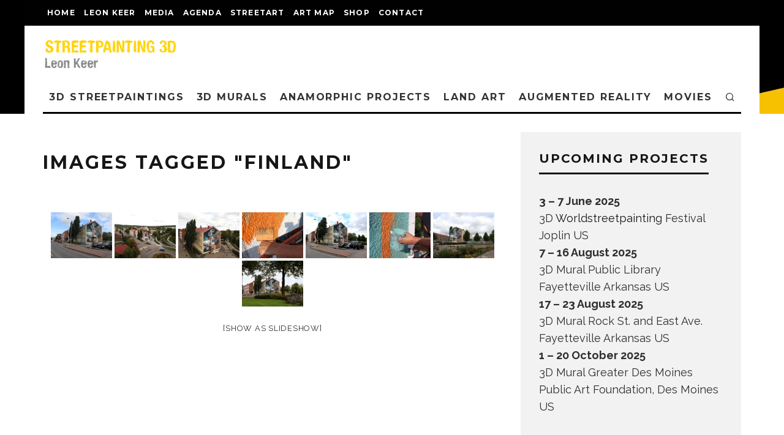

--- FILE ---
content_type: text/html; charset=UTF-8
request_url: https://www.streetpainting3d.com/ngg_tag/finland
body_size: 25566
content:
<!DOCTYPE html>
<html lang="en-US">
<head>
	<meta charset="UTF-8">
			<meta name="viewport" content="width=device-width, height=device-height, initial-scale=1.0, minimum-scale=1.0">
		<link rel="profile" href="https://gmpg.org/xfn/11">
	<meta name='robots' content='index, follow, max-image-preview:large, max-snippet:-1, max-video-preview:-1' />

	<!-- This site is optimized with the Yoast SEO plugin v26.6 - https://yoast.com/wordpress/plugins/seo/ -->
	<title>finland Archives - 3D streetpainting, Street Art by 3D street artist Leon Keer - 3D Streetpainting XL - Anamorphic painting - 3D street paintings - 3D straattekening</title>
	<link rel="canonical" href="https://www.streetpainting3d.com/ngg_tag/finland" />
	<meta property="og:locale" content="en_US" />
	<meta property="og:type" content="article" />
	<meta property="og:title" content="finland Archives - 3D streetpainting, Street Art by 3D street artist Leon Keer - 3D Streetpainting XL - Anamorphic painting - 3D street paintings - 3D straattekening" />
	<meta property="og:url" content="https://www.streetpainting3d.com/ngg_tag/finland" />
	<meta property="og:site_name" content="3D streetpainting, Street Art by 3D street artist Leon Keer - 3D Streetpainting XL - Anamorphic painting - 3D street paintings - 3D straattekening" />
	<meta name="twitter:card" content="summary_large_image" />
	<meta name="twitter:site" content="@leonkeer" />
	<script type="application/ld+json" class="yoast-schema-graph">{"@context":"https://schema.org","@graph":[{"@type":"CollectionPage","@id":"https://www.streetpainting3d.com/ngg_tag/finland","url":"https://www.streetpainting3d.com/ngg_tag/finland","name":"finland Archives - 3D streetpainting, Street Art by 3D street artist Leon Keer - 3D Streetpainting XL - Anamorphic painting - 3D street paintings - 3D straattekening","isPartOf":{"@id":"https://www.streetpainting3d.com/#website"},"breadcrumb":{"@id":"https://www.streetpainting3d.com/ngg_tag/finland#breadcrumb"},"inLanguage":"en-US"},{"@type":"BreadcrumbList","@id":"https://www.streetpainting3d.com/ngg_tag/finland#breadcrumb","itemListElement":[{"@type":"ListItem","position":1,"name":"Home","item":"https://www.streetpainting3d.com/"},{"@type":"ListItem","position":2,"name":"finland"}]},{"@type":"WebSite","@id":"https://www.streetpainting3d.com/#website","url":"https://www.streetpainting3d.com/","name":"3D streetpainting, Street Art by 3D street artist Leon Keer - 3D Streetpainting XL - Anamorphic painting - 3D street paintings - 3D straattekening","description":"Streetpainting, 3d Street Art, 3d streetpaintings, 4D, anamorphic art, straatkunst, straattekening, painting3d, streetart, world streetpainting, street artist, Leon Keer, 3d art, mural, book a street painter, how to do 3d street painting, optical illusion, what is pavement art, what is 3d art, 3d anamorphic painting, urban art, street art festival, 3d drawings, grondschildering","publisher":{"@id":"https://www.streetpainting3d.com/#organization"},"potentialAction":[{"@type":"SearchAction","target":{"@type":"EntryPoint","urlTemplate":"https://www.streetpainting3d.com/?s={search_term_string}"},"query-input":{"@type":"PropertyValueSpecification","valueRequired":true,"valueName":"search_term_string"}}],"inLanguage":"en-US"},{"@type":"Organization","@id":"https://www.streetpainting3d.com/#organization","name":"Streetpainting 3D","url":"https://www.streetpainting3d.com/","logo":{"@type":"ImageObject","inLanguage":"en-US","@id":"https://www.streetpainting3d.com/#/schema/logo/image/","url":"https://www.streetpainting3d.com/wp-content/uploads/3d-lego-terracotta-army-leonkeer.jpg","contentUrl":"https://www.streetpainting3d.com/wp-content/uploads/3d-lego-terracotta-army-leonkeer.jpg","width":800,"height":600,"caption":"Streetpainting 3D"},"image":{"@id":"https://www.streetpainting3d.com/#/schema/logo/image/"},"sameAs":["http://facebook.com/streetpainting3d","https://x.com/leonkeer","https://www.instagram.com/leonkeer/","https://nl.linkedin.com/in/leon-keer-35258020","https://nl.pinterest.com/leonkeer/","https://www.youtube.com/user/leonkeer/videos","https://en.wikipedia.org/wiki/Leon_Keer","https://www.tiktok.com/@leonkeer"]}]}</script>
	<!-- / Yoast SEO plugin. -->


<link rel='dns-prefetch' href='//www.googletagmanager.com' />
<link rel='dns-prefetch' href='//fonts.googleapis.com' />
<link rel="alternate" type="application/rss+xml" title="3D streetpainting, Street Art by 3D street artist Leon Keer - 3D Streetpainting XL - Anamorphic painting - 3D street paintings - 3D straattekening &raquo; Feed" href="https://www.streetpainting3d.com/feed" />
<link rel="alternate" type="application/rss+xml" title="3D streetpainting, Street Art by 3D street artist Leon Keer - 3D Streetpainting XL - Anamorphic painting - 3D street paintings - 3D straattekening &raquo; Comments Feed" href="https://www.streetpainting3d.com/comments/feed" />
<link rel="alternate" type="application/rss+xml" title="3D streetpainting, Street Art by 3D street artist Leon Keer - 3D Streetpainting XL - Anamorphic painting - 3D street paintings - 3D straattekening &raquo; finland Picture tag Feed" href="https://www.streetpainting3d.com/ngg_tag/finland/feed" />
<link rel="alternate" title="oEmbed (JSON)" type="application/json+oembed" href="https://www.streetpainting3d.com/wp-json/oembed/1.0/embed?url" />
<link rel="alternate" title="oEmbed (XML)" type="text/xml+oembed" href="https://www.streetpainting3d.com/wp-json/oembed/1.0/embed?url&#038;format=xml" />
<style id='wp-img-auto-sizes-contain-inline-css' type='text/css'>
img:is([sizes=auto i],[sizes^="auto," i]){contain-intrinsic-size:3000px 1500px}
/*# sourceURL=wp-img-auto-sizes-contain-inline-css */
</style>
<style id='wp-emoji-styles-inline-css' type='text/css'>

	img.wp-smiley, img.emoji {
		display: inline !important;
		border: none !important;
		box-shadow: none !important;
		height: 1em !important;
		width: 1em !important;
		margin: 0 0.07em !important;
		vertical-align: -0.1em !important;
		background: none !important;
		padding: 0 !important;
	}
/*# sourceURL=wp-emoji-styles-inline-css */
</style>
<style id='wp-block-library-inline-css' type='text/css'>
:root{--wp-block-synced-color:#7a00df;--wp-block-synced-color--rgb:122,0,223;--wp-bound-block-color:var(--wp-block-synced-color);--wp-editor-canvas-background:#ddd;--wp-admin-theme-color:#007cba;--wp-admin-theme-color--rgb:0,124,186;--wp-admin-theme-color-darker-10:#006ba1;--wp-admin-theme-color-darker-10--rgb:0,107,160.5;--wp-admin-theme-color-darker-20:#005a87;--wp-admin-theme-color-darker-20--rgb:0,90,135;--wp-admin-border-width-focus:2px}@media (min-resolution:192dpi){:root{--wp-admin-border-width-focus:1.5px}}.wp-element-button{cursor:pointer}:root .has-very-light-gray-background-color{background-color:#eee}:root .has-very-dark-gray-background-color{background-color:#313131}:root .has-very-light-gray-color{color:#eee}:root .has-very-dark-gray-color{color:#313131}:root .has-vivid-green-cyan-to-vivid-cyan-blue-gradient-background{background:linear-gradient(135deg,#00d084,#0693e3)}:root .has-purple-crush-gradient-background{background:linear-gradient(135deg,#34e2e4,#4721fb 50%,#ab1dfe)}:root .has-hazy-dawn-gradient-background{background:linear-gradient(135deg,#faaca8,#dad0ec)}:root .has-subdued-olive-gradient-background{background:linear-gradient(135deg,#fafae1,#67a671)}:root .has-atomic-cream-gradient-background{background:linear-gradient(135deg,#fdd79a,#004a59)}:root .has-nightshade-gradient-background{background:linear-gradient(135deg,#330968,#31cdcf)}:root .has-midnight-gradient-background{background:linear-gradient(135deg,#020381,#2874fc)}:root{--wp--preset--font-size--normal:16px;--wp--preset--font-size--huge:42px}.has-regular-font-size{font-size:1em}.has-larger-font-size{font-size:2.625em}.has-normal-font-size{font-size:var(--wp--preset--font-size--normal)}.has-huge-font-size{font-size:var(--wp--preset--font-size--huge)}.has-text-align-center{text-align:center}.has-text-align-left{text-align:left}.has-text-align-right{text-align:right}.has-fit-text{white-space:nowrap!important}#end-resizable-editor-section{display:none}.aligncenter{clear:both}.items-justified-left{justify-content:flex-start}.items-justified-center{justify-content:center}.items-justified-right{justify-content:flex-end}.items-justified-space-between{justify-content:space-between}.screen-reader-text{border:0;clip-path:inset(50%);height:1px;margin:-1px;overflow:hidden;padding:0;position:absolute;width:1px;word-wrap:normal!important}.screen-reader-text:focus{background-color:#ddd;clip-path:none;color:#444;display:block;font-size:1em;height:auto;left:5px;line-height:normal;padding:15px 23px 14px;text-decoration:none;top:5px;width:auto;z-index:100000}html :where(.has-border-color){border-style:solid}html :where([style*=border-top-color]){border-top-style:solid}html :where([style*=border-right-color]){border-right-style:solid}html :where([style*=border-bottom-color]){border-bottom-style:solid}html :where([style*=border-left-color]){border-left-style:solid}html :where([style*=border-width]){border-style:solid}html :where([style*=border-top-width]){border-top-style:solid}html :where([style*=border-right-width]){border-right-style:solid}html :where([style*=border-bottom-width]){border-bottom-style:solid}html :where([style*=border-left-width]){border-left-style:solid}html :where(img[class*=wp-image-]){height:auto;max-width:100%}:where(figure){margin:0 0 1em}html :where(.is-position-sticky){--wp-admin--admin-bar--position-offset:var(--wp-admin--admin-bar--height,0px)}@media screen and (max-width:600px){html :where(.is-position-sticky){--wp-admin--admin-bar--position-offset:0px}}

/*# sourceURL=wp-block-library-inline-css */
</style><style id='global-styles-inline-css' type='text/css'>
:root{--wp--preset--aspect-ratio--square: 1;--wp--preset--aspect-ratio--4-3: 4/3;--wp--preset--aspect-ratio--3-4: 3/4;--wp--preset--aspect-ratio--3-2: 3/2;--wp--preset--aspect-ratio--2-3: 2/3;--wp--preset--aspect-ratio--16-9: 16/9;--wp--preset--aspect-ratio--9-16: 9/16;--wp--preset--color--black: #000000;--wp--preset--color--cyan-bluish-gray: #abb8c3;--wp--preset--color--white: #ffffff;--wp--preset--color--pale-pink: #f78da7;--wp--preset--color--vivid-red: #cf2e2e;--wp--preset--color--luminous-vivid-orange: #ff6900;--wp--preset--color--luminous-vivid-amber: #fcb900;--wp--preset--color--light-green-cyan: #7bdcb5;--wp--preset--color--vivid-green-cyan: #00d084;--wp--preset--color--pale-cyan-blue: #8ed1fc;--wp--preset--color--vivid-cyan-blue: #0693e3;--wp--preset--color--vivid-purple: #9b51e0;--wp--preset--gradient--vivid-cyan-blue-to-vivid-purple: linear-gradient(135deg,rgb(6,147,227) 0%,rgb(155,81,224) 100%);--wp--preset--gradient--light-green-cyan-to-vivid-green-cyan: linear-gradient(135deg,rgb(122,220,180) 0%,rgb(0,208,130) 100%);--wp--preset--gradient--luminous-vivid-amber-to-luminous-vivid-orange: linear-gradient(135deg,rgb(252,185,0) 0%,rgb(255,105,0) 100%);--wp--preset--gradient--luminous-vivid-orange-to-vivid-red: linear-gradient(135deg,rgb(255,105,0) 0%,rgb(207,46,46) 100%);--wp--preset--gradient--very-light-gray-to-cyan-bluish-gray: linear-gradient(135deg,rgb(238,238,238) 0%,rgb(169,184,195) 100%);--wp--preset--gradient--cool-to-warm-spectrum: linear-gradient(135deg,rgb(74,234,220) 0%,rgb(151,120,209) 20%,rgb(207,42,186) 40%,rgb(238,44,130) 60%,rgb(251,105,98) 80%,rgb(254,248,76) 100%);--wp--preset--gradient--blush-light-purple: linear-gradient(135deg,rgb(255,206,236) 0%,rgb(152,150,240) 100%);--wp--preset--gradient--blush-bordeaux: linear-gradient(135deg,rgb(254,205,165) 0%,rgb(254,45,45) 50%,rgb(107,0,62) 100%);--wp--preset--gradient--luminous-dusk: linear-gradient(135deg,rgb(255,203,112) 0%,rgb(199,81,192) 50%,rgb(65,88,208) 100%);--wp--preset--gradient--pale-ocean: linear-gradient(135deg,rgb(255,245,203) 0%,rgb(182,227,212) 50%,rgb(51,167,181) 100%);--wp--preset--gradient--electric-grass: linear-gradient(135deg,rgb(202,248,128) 0%,rgb(113,206,126) 100%);--wp--preset--gradient--midnight: linear-gradient(135deg,rgb(2,3,129) 0%,rgb(40,116,252) 100%);--wp--preset--font-size--small: 13px;--wp--preset--font-size--medium: 20px;--wp--preset--font-size--large: 36px;--wp--preset--font-size--x-large: 42px;--wp--preset--spacing--20: 0.44rem;--wp--preset--spacing--30: 0.67rem;--wp--preset--spacing--40: 1rem;--wp--preset--spacing--50: 1.5rem;--wp--preset--spacing--60: 2.25rem;--wp--preset--spacing--70: 3.38rem;--wp--preset--spacing--80: 5.06rem;--wp--preset--shadow--natural: 6px 6px 9px rgba(0, 0, 0, 0.2);--wp--preset--shadow--deep: 12px 12px 50px rgba(0, 0, 0, 0.4);--wp--preset--shadow--sharp: 6px 6px 0px rgba(0, 0, 0, 0.2);--wp--preset--shadow--outlined: 6px 6px 0px -3px rgb(255, 255, 255), 6px 6px rgb(0, 0, 0);--wp--preset--shadow--crisp: 6px 6px 0px rgb(0, 0, 0);}:where(.is-layout-flex){gap: 0.5em;}:where(.is-layout-grid){gap: 0.5em;}body .is-layout-flex{display: flex;}.is-layout-flex{flex-wrap: wrap;align-items: center;}.is-layout-flex > :is(*, div){margin: 0;}body .is-layout-grid{display: grid;}.is-layout-grid > :is(*, div){margin: 0;}:where(.wp-block-columns.is-layout-flex){gap: 2em;}:where(.wp-block-columns.is-layout-grid){gap: 2em;}:where(.wp-block-post-template.is-layout-flex){gap: 1.25em;}:where(.wp-block-post-template.is-layout-grid){gap: 1.25em;}.has-black-color{color: var(--wp--preset--color--black) !important;}.has-cyan-bluish-gray-color{color: var(--wp--preset--color--cyan-bluish-gray) !important;}.has-white-color{color: var(--wp--preset--color--white) !important;}.has-pale-pink-color{color: var(--wp--preset--color--pale-pink) !important;}.has-vivid-red-color{color: var(--wp--preset--color--vivid-red) !important;}.has-luminous-vivid-orange-color{color: var(--wp--preset--color--luminous-vivid-orange) !important;}.has-luminous-vivid-amber-color{color: var(--wp--preset--color--luminous-vivid-amber) !important;}.has-light-green-cyan-color{color: var(--wp--preset--color--light-green-cyan) !important;}.has-vivid-green-cyan-color{color: var(--wp--preset--color--vivid-green-cyan) !important;}.has-pale-cyan-blue-color{color: var(--wp--preset--color--pale-cyan-blue) !important;}.has-vivid-cyan-blue-color{color: var(--wp--preset--color--vivid-cyan-blue) !important;}.has-vivid-purple-color{color: var(--wp--preset--color--vivid-purple) !important;}.has-black-background-color{background-color: var(--wp--preset--color--black) !important;}.has-cyan-bluish-gray-background-color{background-color: var(--wp--preset--color--cyan-bluish-gray) !important;}.has-white-background-color{background-color: var(--wp--preset--color--white) !important;}.has-pale-pink-background-color{background-color: var(--wp--preset--color--pale-pink) !important;}.has-vivid-red-background-color{background-color: var(--wp--preset--color--vivid-red) !important;}.has-luminous-vivid-orange-background-color{background-color: var(--wp--preset--color--luminous-vivid-orange) !important;}.has-luminous-vivid-amber-background-color{background-color: var(--wp--preset--color--luminous-vivid-amber) !important;}.has-light-green-cyan-background-color{background-color: var(--wp--preset--color--light-green-cyan) !important;}.has-vivid-green-cyan-background-color{background-color: var(--wp--preset--color--vivid-green-cyan) !important;}.has-pale-cyan-blue-background-color{background-color: var(--wp--preset--color--pale-cyan-blue) !important;}.has-vivid-cyan-blue-background-color{background-color: var(--wp--preset--color--vivid-cyan-blue) !important;}.has-vivid-purple-background-color{background-color: var(--wp--preset--color--vivid-purple) !important;}.has-black-border-color{border-color: var(--wp--preset--color--black) !important;}.has-cyan-bluish-gray-border-color{border-color: var(--wp--preset--color--cyan-bluish-gray) !important;}.has-white-border-color{border-color: var(--wp--preset--color--white) !important;}.has-pale-pink-border-color{border-color: var(--wp--preset--color--pale-pink) !important;}.has-vivid-red-border-color{border-color: var(--wp--preset--color--vivid-red) !important;}.has-luminous-vivid-orange-border-color{border-color: var(--wp--preset--color--luminous-vivid-orange) !important;}.has-luminous-vivid-amber-border-color{border-color: var(--wp--preset--color--luminous-vivid-amber) !important;}.has-light-green-cyan-border-color{border-color: var(--wp--preset--color--light-green-cyan) !important;}.has-vivid-green-cyan-border-color{border-color: var(--wp--preset--color--vivid-green-cyan) !important;}.has-pale-cyan-blue-border-color{border-color: var(--wp--preset--color--pale-cyan-blue) !important;}.has-vivid-cyan-blue-border-color{border-color: var(--wp--preset--color--vivid-cyan-blue) !important;}.has-vivid-purple-border-color{border-color: var(--wp--preset--color--vivid-purple) !important;}.has-vivid-cyan-blue-to-vivid-purple-gradient-background{background: var(--wp--preset--gradient--vivid-cyan-blue-to-vivid-purple) !important;}.has-light-green-cyan-to-vivid-green-cyan-gradient-background{background: var(--wp--preset--gradient--light-green-cyan-to-vivid-green-cyan) !important;}.has-luminous-vivid-amber-to-luminous-vivid-orange-gradient-background{background: var(--wp--preset--gradient--luminous-vivid-amber-to-luminous-vivid-orange) !important;}.has-luminous-vivid-orange-to-vivid-red-gradient-background{background: var(--wp--preset--gradient--luminous-vivid-orange-to-vivid-red) !important;}.has-very-light-gray-to-cyan-bluish-gray-gradient-background{background: var(--wp--preset--gradient--very-light-gray-to-cyan-bluish-gray) !important;}.has-cool-to-warm-spectrum-gradient-background{background: var(--wp--preset--gradient--cool-to-warm-spectrum) !important;}.has-blush-light-purple-gradient-background{background: var(--wp--preset--gradient--blush-light-purple) !important;}.has-blush-bordeaux-gradient-background{background: var(--wp--preset--gradient--blush-bordeaux) !important;}.has-luminous-dusk-gradient-background{background: var(--wp--preset--gradient--luminous-dusk) !important;}.has-pale-ocean-gradient-background{background: var(--wp--preset--gradient--pale-ocean) !important;}.has-electric-grass-gradient-background{background: var(--wp--preset--gradient--electric-grass) !important;}.has-midnight-gradient-background{background: var(--wp--preset--gradient--midnight) !important;}.has-small-font-size{font-size: var(--wp--preset--font-size--small) !important;}.has-medium-font-size{font-size: var(--wp--preset--font-size--medium) !important;}.has-large-font-size{font-size: var(--wp--preset--font-size--large) !important;}.has-x-large-font-size{font-size: var(--wp--preset--font-size--x-large) !important;}
/*# sourceURL=global-styles-inline-css */
</style>

<style id='classic-theme-styles-inline-css' type='text/css'>
/*! This file is auto-generated */
.wp-block-button__link{color:#fff;background-color:#32373c;border-radius:9999px;box-shadow:none;text-decoration:none;padding:calc(.667em + 2px) calc(1.333em + 2px);font-size:1.125em}.wp-block-file__button{background:#32373c;color:#fff;text-decoration:none}
/*# sourceURL=/wp-includes/css/classic-themes.min.css */
</style>
<link rel='stylesheet' id='contact-form-7-css' href='https://www.streetpainting3d.com/wp-content/plugins/contact-form-7/includes/css/styles.css?ver=6.1.4' type='text/css' media='all' />
<link rel='stylesheet' id='ngg_trigger_buttons-css' href='https://www.streetpainting3d.com/wp-content/plugins/nextgen-gallery/static/GalleryDisplay/trigger_buttons.css?ver=4.0.3' type='text/css' media='all' />
<link rel='stylesheet' id='dashicons-css' href='https://www.streetpainting3d.com/wp-includes/css/dashicons.min.css?ver=69e7b071a08b6020ee73449116d246a2' type='text/css' media='all' />
<link rel='stylesheet' id='thickbox-css' href='https://www.streetpainting3d.com/wp-includes/js/thickbox/thickbox.css?ver=69e7b071a08b6020ee73449116d246a2' type='text/css' media='all' />
<link rel='stylesheet' id='fontawesome_v4_shim_style-css' href='https://www.streetpainting3d.com/wp-content/plugins/nextgen-gallery/static/FontAwesome/css/v4-shims.min.css?ver=69e7b071a08b6020ee73449116d246a2' type='text/css' media='all' />
<link rel='stylesheet' id='fontawesome-css' href='https://www.streetpainting3d.com/wp-content/plugins/nextgen-gallery/static/FontAwesome/css/all.min.css?ver=69e7b071a08b6020ee73449116d246a2' type='text/css' media='all' />
<link rel='stylesheet' id='nextgen_pagination_style-css' href='https://www.streetpainting3d.com/wp-content/plugins/nextgen-gallery/static/GalleryDisplay/pagination_style.css?ver=4.0.3' type='text/css' media='all' />
<link rel='stylesheet' id='nextgen_basic_thumbnails_style-css' href='https://www.streetpainting3d.com/wp-content/plugins/nextgen-gallery/static/Thumbnails/nextgen_basic_thumbnails.css?ver=4.0.3' type='text/css' media='all' />
<link rel='stylesheet' id='codetipi-15zine-style-css' href='https://www.streetpainting3d.com/wp-content/themes/15zine/assets/css/style.min.css?ver=3.3.9.8' type='text/css' media='all' />
<style id='codetipi-15zine-style-inline-css' type='text/css'>
.link-color-wrap > * > a,.link-color-wrap > * > ul a{ color: #1e1e1e;}.link-color-wrap > * > a:hover,.link-color-wrap > * > ul a:hover{ color: #555;}body{ color: #2e2e2e;}.site-footer{ color: #fff;}body{font-size:14px;font-weight:400;line-height:1.6;text-transform:none;}.excerpt{font-size:14px;font-weight:400;line-height:1.6;text-transform:none;}.preview-thumbnail .title, .preview-review .title{font-size:14px;font-weight:700;letter-spacing:0.1em;line-height:1.3;text-transform:uppercase;}.byline{font-size:10px;font-weight:700;letter-spacing:0.1em;line-height:1.3;text-transform:uppercase;}.tipi-button, .button__back__home{font-size:14px;font-weight:700;letter-spacing:0.1em;text-transform:uppercase;}.breadcrumbs{font-size:11px;font-weight:400;letter-spacing:0.1em;text-transform:none;}.secondary-menu-wrap{font-size:14px;font-weight:700;letter-spacing:0.1em;line-height:1;text-transform:uppercase;}.preview-slider.title-s .title{font-size:14px;font-weight:700;letter-spacing:0.1em;line-height:1.3;text-transform:uppercase;}.preview-slider.title-m .title{font-size:14px;font-weight:700;letter-spacing:0.1em;line-height:1.3;text-transform:uppercase;}.preview-slider.title-l .title{font-size:14px;font-weight:700;letter-spacing:0.1em;line-height:1.3;text-transform:uppercase;}.preview-slider.title-xl .title{font-size:14px;font-weight:700;letter-spacing:0.1em;line-height:1.3;text-transform:uppercase;}.preview-grid.title-s .title{font-size:14px;font-weight:700;letter-spacing:0.1em;line-height:1.3;text-transform:uppercase;}.preview-grid.title-m .title{font-size:14px;font-weight:700;letter-spacing:0.1em;line-height:1.3;text-transform:uppercase;}.preview-grid.title-l .title{font-size:14px;font-weight:700;letter-spacing:0.1em;line-height:1.3;text-transform:uppercase;}.preview-classic .title{font-size:14px;font-weight:700;letter-spacing:0.1em;line-height:1.3;text-transform:uppercase;}.preview-2 .title{font-size:14px;font-weight:700;letter-spacing:0.1em;line-height:1.3;text-transform:uppercase;}.entry-content blockquote, .entry-content .wp-block-pullquote p{font-size:18px;font-weight:400;line-height:1.5;text-transform:none;}.hero-wrap .caption, .gallery-block__wrap .caption{font-size:10px;font-weight:400;line-height:1.2;text-transform:none;}.main-navigation{font-size:14px;font-weight:700;letter-spacing:0.12em;line-height:1;text-transform:uppercase;}.hero-meta.tipi-s-typo .title{font-size:18px;font-weight:700;letter-spacing:0.1em;line-height:1.3;text-transform:uppercase;}.hero-meta.tipi-m-typo .title{font-size:18px;font-weight:700;letter-spacing:0.1em;line-height:1.3;text-transform:uppercase;}.hero-meta.tipi-l-typo .title{font-size:18px;font-weight:700;letter-spacing:0.1em;line-height:1.3;text-transform:uppercase;}.entry-content h1{font-size:18px;font-weight:700;letter-spacing:0.1em;line-height:1.3;text-transform:uppercase;}.entry-content h2{font-size:18px;font-weight:700;letter-spacing:0.1em;line-height:1.3;text-transform:uppercase;}.entry-content h3{font-size:14px;font-weight:700;letter-spacing:0.1em;line-height:1.3;text-transform:uppercase;}.entry-content h4{font-size:14px;font-weight:700;letter-spacing:0.1em;line-height:1.3;text-transform:uppercase;}.entry-content h5{font-size:14px;font-weight:400;letter-spacing:0.1em;line-height:1.3;text-transform:none;}.widget-title{font-size:14px;font-weight:700;letter-spacing:0.1em;line-height:1.3;text-transform:uppercase;}.block-title-wrap .title{font-size:18px;font-weight:700;letter-spacing:0.1em;line-height:1.2;text-transform:uppercase;}.block-subtitle{font-size:15px;font-weight:700;letter-spacing:0.1em;line-height:1.3;text-transform:uppercase;}.preview-classic { padding-bottom: 30px; }.block-wrap-classic .block ~ .block .preview-1:first-child { padding-top: 30px; }.preview-thumbnail { padding-bottom: 20px; }.codetipi-15zine-widget .preview-thumbnail { padding-bottom: 15px; }.preview-classic{ border-bottom:1px dotted #f2f2f2;}.preview-classic { margin-bottom: 30px; }.block-wrap-bs-62 .block ~ .block, .block-wrap-classic .block ~ .block .preview-1:first-child { margin-top: 30px; }.block-wrap-classic .block ~ .block .preview-1:first-child{ border-top:1px dotted #f2f2f2;}.preview-classic { margin-bottom: 30px; }.block-wrap-bs-62 .block ~ .block, .block-wrap-classic .block ~ .block .preview-1:first-child { margin-top: 30px; }.preview-thumbnail{ border-bottom:1px dotted #f2f2f2;}.preview-thumbnail { margin-bottom: 20px; }.codetipi-15zine-widget .preview-thumbnail { margin-bottom: 15px; }.main-menu-logo img { width: 110px; }.mm-submenu-2 .mm-51 .menu-wrap > .sub-menu > li > a { color: #f2c231; }.preview-slider.tile-overlay--1:after, .preview-slider.tile-overlay--2 .meta:after { opacity: 0.25; }.preview-grid.tile-overlay--1:after, .preview-grid.tile-overlay--2 .meta:after { opacity: 0; }.main-navigation-border { border-bottom-color: #000000; }.cb-mm-on.cb-menu-light #cb-nav-bar .cb-main-nav > li:hover, .cb-mm-on.cb-menu-dark #cb-nav-bar .cb-main-nav > li:hover { background: #222; }body {background-position:center top;background-image: url( https://www.streetpainting3d.com/wp-content/uploads/background.jpg );background-repeat:repeat-y;}body, #respond, .cb-font-body, .font-b { font-family: 'Raleway',sans-serif; }h1, h2, h3, h4, h5, h6, .cb-font-header, .font-h, #bbp-user-navigation, .cb-byline, .product_meta, .price, .woocommerce-review-link, .cart_item, .cart-collaterals .cart_totals th { font-family: 'Montserrat',sans-serif }.main-menu > li > a, .main-menu-wrap .menu-icons > li > a {
		padding-top: 15px;
		padding-bottom: 15px;
	}.secondary-menu-wrap .menu-icons > li > a, .secondary-menu-wrap .secondary-menu > li > a {
		padding-top: 15px;
		padding-bottom: 15px;
	}.site-mob-header:not(.site-mob-header-11) .header-padding .logo-main-wrap, .site-mob-header:not(.site-mob-header-11) .header-padding .icons-wrap a, .site-mob-header-11 .header-padding {
		padding-top: 20px;
		padding-bottom: 20px;
	}.grid-spacing { border-top-width: 3px; }@media only screen and (min-width: 481px) {.block-wrap-slider:not(.block-wrap-51) .slider-spacing { margin-right: 3px;}.block--feature.block-wrap-slider .block-inner-style { padding-top: 3px;}}@media only screen and (min-width: 768px) {.grid-spacing { border-right-width: 3px; }.block-wrap-55 .slide { margin-right: 3px!important; }.block-wrap-grid:not(.block-wrap-81) .block { width: calc( 100% + 3px ); }.preview-slider.tile-overlay--1:hover:after, .preview-slider.tile-overlay--2.tile-overlay--gradient:hover:after, .preview-slider.tile-overlay--2:hover .meta:after { opacity: 0.75 ; }.preview-grid.tile-overlay--1:hover:after, .preview-grid.tile-overlay--2.tile-overlay--gradient:hover:after, .preview-grid.tile-overlay--2:hover .meta:after { opacity: 0.4 ; }}@media only screen and (min-width: 1020px) {.site-header .header-padding {
		padding-top: 20px;
		padding-bottom: 20px;
	}body{font-size:18px;}.excerpt{font-size:16px;}.tipi-button, .button__back__home{font-size:12px;}.secondary-menu-wrap{font-size:12px;}.preview-slider.title-s .title{font-size:16px;}.preview-slider.title-m .title{font-size:16px;}.preview-slider.title-l .title{font-size:32px;}.preview-slider.title-xl .title{font-size:38px;}.preview-grid.title-s .title{font-size:16px;}.preview-grid.title-m .title{font-size:16px;}.preview-grid.title-l .title{font-size:32px;}.preview-classic .title{font-size:20px;}.preview-2 .title{font-size:22px;}.entry-content blockquote, .entry-content .wp-block-pullquote p{font-size:30px;}.main-navigation{font-size:16px;}.hero-meta.tipi-s-typo .title{font-size:30px;}.hero-meta.tipi-m-typo .title{font-size:40px;}.hero-meta.tipi-l-typo .title{font-size:50px;}.entry-content h1{font-size:50px;}.entry-content h2{font-size:30px;}.entry-content h3{font-size:24px;}.entry-content h4{font-size:20px;}.widget-title{font-size:20px;}.block-title-wrap .title{font-size:36px;}}.byline {
    font-size: 0;}
.author-avatar { width: 0px; height: 0px;}
.byline-part comments { background: none repeat scroll 0 0;}
.page-template {background-image: url("https://www.streetpainting3d.com/wp-content/uploads/background.jpg");} 
.page-template {background-position: center top;}
/*# sourceURL=codetipi-15zine-style-inline-css */
</style>
<link rel='stylesheet' id='codetipi-15zine-fonts-css' href='https://fonts.googleapis.com/css?family=Montserrat%3A400%2C700%7CRaleway%3A400%2C700&#038;display=swap' type='text/css' media='all' />
<link rel='stylesheet' id='swipebox-css' href='https://www.streetpainting3d.com/wp-content/themes/15zine/assets/css/swipebox.min.css?ver=1.4.4' type='text/css' media='all' />
<link rel='stylesheet' id='jquery-lazyloadxt-spinner-css-css' href='//www.streetpainting3d.com/wp-content/plugins/a3-lazy-load/assets/css/jquery.lazyloadxt.spinner.css?ver=69e7b071a08b6020ee73449116d246a2' type='text/css' media='all' />
<link rel='stylesheet' id='a3a3_lazy_load-css' href='//www.streetpainting3d.com/wp-content/uploads/sass/a3_lazy_load.min.css?ver=1720776912' type='text/css' media='all' />
<link rel='stylesheet' id='__EPYT__style-css' href='https://www.streetpainting3d.com/wp-content/plugins/youtube-embed-plus/styles/ytprefs.min.css?ver=14.2.4' type='text/css' media='all' />
<style id='__EPYT__style-inline-css' type='text/css'>

                .epyt-gallery-thumb {
                        width: 33.333%;
                }
                
/*# sourceURL=__EPYT__style-inline-css */
</style>
<script type="text/javascript" src="https://www.streetpainting3d.com/wp-includes/js/jquery/jquery.min.js?ver=3.7.1" id="jquery-core-js"></script>
<script type="text/javascript" src="https://www.streetpainting3d.com/wp-includes/js/jquery/jquery-migrate.min.js?ver=3.4.1" id="jquery-migrate-js"></script>
<script type="text/javascript" id="photocrati_ajax-js-extra">
/* <![CDATA[ */
var photocrati_ajax = {"url":"https://www.streetpainting3d.com/index.php?photocrati_ajax=1","rest_url":"https://www.streetpainting3d.com/wp-json/","wp_home_url":"https://www.streetpainting3d.com","wp_site_url":"https://www.streetpainting3d.com","wp_root_url":"https://www.streetpainting3d.com","wp_plugins_url":"https://www.streetpainting3d.com/wp-content/plugins","wp_content_url":"https://www.streetpainting3d.com/wp-content","wp_includes_url":"https://www.streetpainting3d.com/wp-includes/","ngg_param_slug":"nggallery","rest_nonce":"bc2d36898a"};
//# sourceURL=photocrati_ajax-js-extra
/* ]]> */
</script>
<script type="text/javascript" src="https://www.streetpainting3d.com/wp-content/plugins/nextgen-gallery/static/Legacy/ajax.min.js?ver=4.0.3" id="photocrati_ajax-js"></script>
<script type="text/javascript" src="https://www.streetpainting3d.com/wp-content/plugins/nextgen-gallery/static/FontAwesome/js/v4-shims.min.js?ver=5.3.1" id="fontawesome_v4_shim-js"></script>
<script type="text/javascript" defer crossorigin="anonymous" data-auto-replace-svg="false" data-keep-original-source="false" data-search-pseudo-elements src="https://www.streetpainting3d.com/wp-content/plugins/nextgen-gallery/static/FontAwesome/js/all.min.js?ver=5.3.1" id="fontawesome-js"></script>
<script type="text/javascript" src="https://www.streetpainting3d.com/wp-content/plugins/nextgen-gallery/static/Thumbnails/nextgen_basic_thumbnails.js?ver=4.0.3" id="nextgen_basic_thumbnails_script-js"></script>

<!-- Google tag (gtag.js) snippet added by Site Kit -->
<!-- Google Analytics snippet added by Site Kit -->
<script type="text/javascript" src="https://www.googletagmanager.com/gtag/js?id=GT-TWZ23C7" id="google_gtagjs-js" async></script>
<script type="text/javascript" id="google_gtagjs-js-after">
/* <![CDATA[ */
window.dataLayer = window.dataLayer || [];function gtag(){dataLayer.push(arguments);}
gtag("set","linker",{"domains":["www.streetpainting3d.com"]});
gtag("js", new Date());
gtag("set", "developer_id.dZTNiMT", true);
gtag("config", "GT-TWZ23C7");
 window._googlesitekit = window._googlesitekit || {}; window._googlesitekit.throttledEvents = []; window._googlesitekit.gtagEvent = (name, data) => { var key = JSON.stringify( { name, data } ); if ( !! window._googlesitekit.throttledEvents[ key ] ) { return; } window._googlesitekit.throttledEvents[ key ] = true; setTimeout( () => { delete window._googlesitekit.throttledEvents[ key ]; }, 5 ); gtag( "event", name, { ...data, event_source: "site-kit" } ); }; 
//# sourceURL=google_gtagjs-js-after
/* ]]> */
</script>
<script type="text/javascript" id="__ytprefs__-js-extra">
/* <![CDATA[ */
var _EPYT_ = {"ajaxurl":"https://www.streetpainting3d.com/wp-admin/admin-ajax.php","security":"a6e84cda3f","gallery_scrolloffset":"20","eppathtoscripts":"https://www.streetpainting3d.com/wp-content/plugins/youtube-embed-plus/scripts/","eppath":"https://www.streetpainting3d.com/wp-content/plugins/youtube-embed-plus/","epresponsiveselector":"[\"iframe.__youtube_prefs__\"]","epdovol":"1","version":"14.2.4","evselector":"iframe.__youtube_prefs__[src], iframe[src*=\"youtube.com/embed/\"], iframe[src*=\"youtube-nocookie.com/embed/\"]","ajax_compat":"","maxres_facade":"eager","ytapi_load":"light","pause_others":"","stopMobileBuffer":"1","facade_mode":"","not_live_on_channel":""};
//# sourceURL=__ytprefs__-js-extra
/* ]]> */
</script>
<script type="text/javascript" src="https://www.streetpainting3d.com/wp-content/plugins/youtube-embed-plus/scripts/ytprefs.min.js?ver=14.2.4" id="__ytprefs__-js"></script>
<link rel="https://api.w.org/" href="https://www.streetpainting3d.com/wp-json/" /><link rel="alternate" title="JSON" type="application/json" href="https://www.streetpainting3d.com/wp-json/wp/v2/posts/0" /><link rel="EditURI" type="application/rsd+xml" title="RSD" href="https://www.streetpainting3d.com/xmlrpc.php?rsd" />
<meta name="generator" content="Site Kit by Google 1.168.0" /><link rel="preload" type="font/woff2" as="font" href="https://www.streetpainting3d.com/wp-content/themes/15zine/assets/css/15zine/codetipi-15zine.woff2?9oa0lg" crossorigin><link rel="dns-prefetch" href="//fonts.googleapis.com"><link rel="preconnect" href="https://fonts.gstatic.com/" crossorigin><link rel="icon" href="https://www.streetpainting3d.com/wp-content/uploads/cropped-3d-lego-terracotta-army-leonkeer-516px-110x110.jpg" sizes="32x32" />
<link rel="icon" href="https://www.streetpainting3d.com/wp-content/uploads/cropped-3d-lego-terracotta-army-leonkeer-516px-300x300.jpg" sizes="192x192" />
<link rel="apple-touch-icon" href="https://www.streetpainting3d.com/wp-content/uploads/cropped-3d-lego-terracotta-army-leonkeer-516px-300x300.jpg" />
<meta name="msapplication-TileImage" content="https://www.streetpainting3d.com/wp-content/uploads/cropped-3d-lego-terracotta-army-leonkeer-516px-300x300.jpg" />
<style id='codetipi-15zine-logo-inline-css' type='text/css'>
@media only screen and (min-width: 1200px) {.logo-main img{ display:inline-block; width:220px; height:53px;}}
/*# sourceURL=codetipi-15zine-logo-inline-css */
</style>
<style id='codetipi-15zine-mm-style-inline-css' type='text/css'>

			.main-menu-bar-color-1 .main-menu .mm-color.menu-item-150.active > a,
			.main-menu-bar-color-1.mm-ani-0 .main-menu .mm-color.menu-item-150:hover > a,
			.main-menu-bar-color-1 .main-menu .current-menu-item.menu-item-150 > a
			{ background: #222; }.main-navigation .menu-item-150 .menu-wrap > * { border-top-color: #222!important; }

			.main-menu-bar-color-1 .main-menu .mm-color.menu-item-3144.active > a,
			.main-menu-bar-color-1.mm-ani-0 .main-menu .mm-color.menu-item-3144:hover > a,
			.main-menu-bar-color-1 .main-menu .current-menu-item.menu-item-3144 > a
			{ background: #222; }.main-navigation .menu-item-3144 .menu-wrap > * { border-top-color: #222!important; }

			.main-menu-bar-color-1 .main-menu .mm-color.menu-item-5300.active > a,
			.main-menu-bar-color-1.mm-ani-0 .main-menu .mm-color.menu-item-5300:hover > a,
			.main-menu-bar-color-1 .main-menu .current-menu-item.menu-item-5300 > a
			{ background: #222; }.main-navigation .menu-item-5300 .menu-wrap > * { border-top-color: #222!important; }

			.main-menu-bar-color-1 .main-menu .mm-color.menu-item-6221.active > a,
			.main-menu-bar-color-1.mm-ani-0 .main-menu .mm-color.menu-item-6221:hover > a,
			.main-menu-bar-color-1 .main-menu .current-menu-item.menu-item-6221 > a
			{ background: #222; }.main-navigation .menu-item-6221 .menu-wrap > * { border-top-color: #222!important; }

			.main-menu-bar-color-1 .main-menu .mm-color.menu-item-3601.active > a,
			.main-menu-bar-color-1.mm-ani-0 .main-menu .mm-color.menu-item-3601:hover > a,
			.main-menu-bar-color-1 .main-menu .current-menu-item.menu-item-3601 > a
			{ background: #222; }.main-navigation .menu-item-3601 .menu-wrap > * { border-top-color: #222!important; }

			.main-menu-bar-color-1 .main-menu .mm-color.menu-item-290.active > a,
			.main-menu-bar-color-1.mm-ani-0 .main-menu .mm-color.menu-item-290:hover > a,
			.main-menu-bar-color-1 .main-menu .current-menu-item.menu-item-290 > a
			{ background: #222; }.main-navigation .menu-item-290 .menu-wrap > * { border-top-color: #222!important; }
/*# sourceURL=codetipi-15zine-mm-style-inline-css */
</style>
</head>
<body data-rsssl=1 class="wp-singular -template-default page page-id- page-parent wp-theme-15zine wp-child-theme-15zine-child mob-fi-tall  cb-body-light cb-footer-dark has--bg body-mob-header-1 site-mob-menu-a-4 site-mob-menu-1 mm-submenu-2">
			<div id="cb-outer-container" class="site">
		<header id="mobhead" class="site-header-block site-mob-header tipi-l-0 site-mob-header-1 sticky-menu-1 sticky-top site-skin-2"><div class="bg-area header-padding tipi-row side-spacing tipi-vertical-c">
	<ul class="menu-left icons-wrap tipi-vertical-c">
		<li class="codetipi-15zine-icon vertical-c"><a href="#" class="mob-tr-open" data-target="slide-menu"><i class="codetipi-15zine-i-menu" aria-hidden="true"></i></a></li>	</ul>
	<div class="logo-main-wrap logo-mob-wrap">
			</div>
	<ul class="menu-right icons-wrap tipi-vertical-c">
					</ul>
</div>
</header><!-- .site-mob-header --><div id="mob-line" class="tipi-l-0"></div>		<div id="cb-container" class="site-inner container clearfix">
	<div id="cb-top-menu" class="secondary-menu-wrap cb-font-header tipi-m-0-down clearfix site-skin-2 wrap">
		<div class="cb-top-menu-wrap tipi-flex side-spacing">
			<ul class="cb-top-nav secondary-menu tipi-flex"><li id="menu-item-4664" class="menu-item menu-item-type-custom menu-item-object-custom menu-item-home dropper standard-drop menu-item-4664"><a href="https://www.streetpainting3d.com/">Home</a></li>
<li id="menu-item-4662" class="menu-item menu-item-type-post_type menu-item-object-page dropper standard-drop menu-item-4662"><a href="https://www.streetpainting3d.com/leon-keer-streetpainter-straatkunst-straatkunstenaar-3d">LEON KEER</a></li>
<li id="menu-item-4660" class="menu-item menu-item-type-post_type menu-item-object-page dropper standard-drop menu-item-4660"><a href="https://www.streetpainting3d.com/media">MEDIA</a></li>
<li id="menu-item-4661" class="menu-item menu-item-type-post_type menu-item-object-page dropper standard-drop menu-item-4661"><a href="https://www.streetpainting3d.com/agenda">AGENDA</a></li>
<li id="menu-item-4865" class="menu-item menu-item-type-post_type menu-item-object-page dropper standard-drop menu-item-4865"><a href="https://www.streetpainting3d.com/streetpainting-streetart-3d-straattekening">streetart</a></li>
<li id="menu-item-4960" class="menu-item menu-item-type-post_type menu-item-object-page dropper standard-drop menu-item-4960"><a href="https://www.streetpainting3d.com/art-projects-leon-keer">Art map</a></li>
<li id="menu-item-6733" class="menu-item menu-item-type-custom menu-item-object-custom dropper standard-drop mm-art mm-wrap-2 mm-wrap menu-item-6733"><a href="https://www.leonkeer.com/shop">shop</a></li>
<li id="menu-item-4663" class="menu-item menu-item-type-post_type menu-item-object-page dropper standard-drop menu-item-4663"><a href="https://www.streetpainting3d.com/contact-2">CONTACT</a></li>
</ul>		</div>
	</div>
	<header id="masthead" class="site-header-block site-header clearfix site-header-1 header-skin-1 site-img-1 mm-ani-1 mm-skin-2 main-menu-skin-1 main-menu-width-3 main-menu-bar-color-1 wrap logo-only-when-stuck main-menu-l"><div class="bg-area">
			<div class="logo-main-wrap header-padding tipi-vertical-c logo-main-wrap-l side-spacing">
			<div class="logo logo-main"><a href="https://www.streetpainting3d.com" data-pin-nopin="true"><img src="https://www.streetpainting3d.com/wp-content/uploads/STREETPAINTING3D-220.png" width="220" height="53"></a></div>					</div>
		<div class="background"></div></div>
</header><!-- .site-header --><div id="header-line"></div><nav id="cb-nav-bar" class="main-navigation cb-nav-bar-wrap nav-bar tipi-m-0-down clearfix site-skin-1 mm-ani-1 mm-skin-2 main-menu-bar-color-1 wrap side-spacing sticky-top sticky-menu sticky-menu-1 logo-only-when-stuck main-menu-l">
	<div class="menu-bg-area main-navigation-border">
		<div id="cb-main-menu" class="main-menu-wrap cb-nav-bar-wrap clearfix cb-font-header main-nav-wrap vertical-c side-spacing wrap">
			<div class="logo-menu-wrap logo-menu-wrap-placeholder"></div>			<ul id="menu-main-menu" class="main-menu nav cb-main-nav main-nav clearfix tipi-flex horizontal-menu">
				<li id="menu-item-150" class="menu-item menu-item-type-taxonomy menu-item-object-category menu-item-has-children dropper drop-it mm-art mm-wrap-11 mm-wrap mm-color mm-sb-left menu-item-150"><a href="https://www.streetpainting3d.com/category/3d-streetpaintings" data-ppp="3" data-tid="21"  data-term="category">3D STREETPAINTINGS</a><div class="menu mm-11 tipi-row side-spacing" data-mm="11"><div class="menu-wrap menu-wrap-more-10 tipi-flex"><div id="block-wrap-150" class="block-wrap block-wrap-61 block-to-see block-wrap-classic clearfix ppl-m-3 ppl-s-3 block-css-150 block--light" data-id="150"><div class="block-inner-style"><div class="block-inner-box contents"><div class="block-title-wrap cb-module-header"><h2 class="block-title cb-module-title title">3D STREETPAINTINGS</h2><a href="https://www.streetpainting3d.com/category/3d-streetpaintings" class="see-all">See All</a></div><div class="block">		<article class="preview-classic separation-border-style stack ani-base tipi-xs-12 preview-61 with-fi post-7521 post type-post status-publish format-standard has-post-thumbnail hentry category-3d-streetpaintings category-portfolio tag-3d tag-3d-streetpainting tag-3dstreetart tag-anamorphic tag-giant-legoman tag-landerneau tag-legoman tag-leon-keer tag-leonkeer tag-optical-illusion tag-playfullnes tag-streetart tag-streetartist-leon-keer">
					<div class="cb-mask mask" style="background:#222;">
			<a href="https://www.streetpainting3d.com/3d-streetpainting-in-landerneau-france-by-leon-keer" class="mask-img">
				<img width="360" height="240" src="//www.streetpainting3d.com/wp-content/plugins/a3-lazy-load/assets/images/lazy_placeholder.gif" data-lazy-type="image" data-src="https://www.streetpainting3d.com/wp-content/uploads/streetpainting-3d-by-leonkeer-streetart-giant-legoman-landerneau-768-360x240.jpg" class="lazy lazy-hidden attachment-codetipi-15zine-360-240 size-codetipi-15zine-360-240 wp-post-image" alt="streetpainting-3d-by-leonkeer-streetart-giant-legoman-landerneau-768" decoding="async" fetchpriority="high" srcset="" data-srcset="https://www.streetpainting3d.com/wp-content/uploads/streetpainting-3d-by-leonkeer-streetart-giant-legoman-landerneau-768-360x240.jpg 360w, https://www.streetpainting3d.com/wp-content/uploads/streetpainting-3d-by-leonkeer-streetart-giant-legoman-landerneau-768-720x480.jpg 720w" sizes="(max-width: 360px) 100vw, 360px" /><noscript><img width="360" height="240" src="https://www.streetpainting3d.com/wp-content/uploads/streetpainting-3d-by-leonkeer-streetart-giant-legoman-landerneau-768-360x240.jpg" class="attachment-codetipi-15zine-360-240 size-codetipi-15zine-360-240 wp-post-image" alt="streetpainting-3d-by-leonkeer-streetart-giant-legoman-landerneau-768" decoding="async" fetchpriority="high" srcset="https://www.streetpainting3d.com/wp-content/uploads/streetpainting-3d-by-leonkeer-streetart-giant-legoman-landerneau-768-360x240.jpg 360w, https://www.streetpainting3d.com/wp-content/uploads/streetpainting-3d-by-leonkeer-streetart-giant-legoman-landerneau-768-720x480.jpg 720w" sizes="(max-width: 360px) 100vw, 360px" /></noscript>			</a>
		</div>
						<div class="cb-meta cb-article-meta meta">
								<h2 class="title cb-post-title">
					<a href="https://www.streetpainting3d.com/3d-streetpainting-in-landerneau-france-by-leon-keer">
						3D streetpainting in Landerneau France by Leon Keer					</a>
				</h2>
							</div>
		</article>
				<article class="preview-classic separation-border-style stack ani-base tipi-xs-12 preview-61 with-fi post-7335 post type-post status-publish format-standard has-post-thumbnail hentry category-3d-streetpaintings category-portfolio tag-3d tag-3d-streetpainting tag-3dstreetart tag-anamorphic tag-leon-keer tag-leonkeer tag-miami tag-optical-illusion tag-reset tag-reset-button tag-streetart tag-streetartist-leon-keer tag-wynwoodwalls">
					<div class="cb-mask mask" style="background:#222;">
			<a href="https://www.streetpainting3d.com/push-that-button-3d-streetart-wynwood-walls-by-leon-keer-in-miami" class="mask-img">
				<img width="360" height="240" src="//www.streetpainting3d.com/wp-content/plugins/a3-lazy-load/assets/images/lazy_placeholder.gif" data-lazy-type="image" data-src="https://www.streetpainting3d.com/wp-content/uploads/interactive-3d-streetart-streetpainting-leonkeer-wynwood-walls-miami-768x576-1-360x240.jpg" class="lazy lazy-hidden attachment-codetipi-15zine-360-240 size-codetipi-15zine-360-240 wp-post-image" alt="#leonkeer #wynwoodwalls #miami #streetartmiami #3dstreetpainting" decoding="async" srcset="" data-srcset="https://www.streetpainting3d.com/wp-content/uploads/interactive-3d-streetart-streetpainting-leonkeer-wynwood-walls-miami-768x576-1-360x240.jpg 360w, https://www.streetpainting3d.com/wp-content/uploads/interactive-3d-streetart-streetpainting-leonkeer-wynwood-walls-miami-768x576-1-720x480.jpg 720w" sizes="(max-width: 360px) 100vw, 360px" /><noscript><img width="360" height="240" src="https://www.streetpainting3d.com/wp-content/uploads/interactive-3d-streetart-streetpainting-leonkeer-wynwood-walls-miami-768x576-1-360x240.jpg" class="attachment-codetipi-15zine-360-240 size-codetipi-15zine-360-240 wp-post-image" alt="#leonkeer #wynwoodwalls #miami #streetartmiami #3dstreetpainting" decoding="async" srcset="https://www.streetpainting3d.com/wp-content/uploads/interactive-3d-streetart-streetpainting-leonkeer-wynwood-walls-miami-768x576-1-360x240.jpg 360w, https://www.streetpainting3d.com/wp-content/uploads/interactive-3d-streetart-streetpainting-leonkeer-wynwood-walls-miami-768x576-1-720x480.jpg 720w" sizes="(max-width: 360px) 100vw, 360px" /></noscript>			</a>
		</div>
						<div class="cb-meta cb-article-meta meta">
								<h2 class="title cb-post-title">
					<a href="https://www.streetpainting3d.com/push-that-button-3d-streetart-wynwood-walls-by-leon-keer-in-miami">
						Push that button 3D streetart Wynwood Walls by Leon Keer in Miami					</a>
				</h2>
							</div>
		</article>
				<article class="preview-classic separation-border-style stack ani-base tipi-xs-12 preview-61 with-fi post-7162 post type-post status-publish format-standard has-post-thumbnail hentry category-3d-streetpaintings category-portfolio tag-3d tag-3dstreerart tag-3dstreetpainting tag-anamorphic tag-anamorphicart tag-button tag-floorpainting tag-leon-keer tag-leonkeer tag-massina tag-mural-festival-sand-city tag-mural-sand-city tag-opticalillusion tag-reset tag-reset-button tag-sand-city tag-sand-city-art tag-straatkunst tag-straattekening tag-streetart tag-streetarteveryday tag-streetartist tag-streetpainting tag-trompe-loeil tag-trompeloeil tag-vloertekening tag-we-createart tag-wecreate tag-wecreateart">
					<div class="cb-mask mask" style="background:#222;">
			<a href="https://www.streetpainting3d.com/3d-streetpainting-time-to-reset-by-leonkeer-sand-city-ca" class="mask-img">
				<img width="360" height="240" src="//www.streetpainting3d.com/wp-content/plugins/a3-lazy-load/assets/images/lazy_placeholder.gif" data-lazy-type="image" data-src="https://www.streetpainting3d.com/wp-content/uploads/leonkeer-reset-button-3d-streetart-sandcity-artist-painting-anamorphic-360x240.jpg" class="lazy lazy-hidden attachment-codetipi-15zine-360-240 size-codetipi-15zine-360-240 wp-post-image" alt="Time to reset 3d streetart by Leon Keer" decoding="async" srcset="" data-srcset="https://www.streetpainting3d.com/wp-content/uploads/leonkeer-reset-button-3d-streetart-sandcity-artist-painting-anamorphic-360x240.jpg 360w, https://www.streetpainting3d.com/wp-content/uploads/leonkeer-reset-button-3d-streetart-sandcity-artist-painting-anamorphic-500x334.jpg 500w, https://www.streetpainting3d.com/wp-content/uploads/leonkeer-reset-button-3d-streetart-sandcity-artist-painting-anamorphic-768x513.jpg 768w, https://www.streetpainting3d.com/wp-content/uploads/leonkeer-reset-button-3d-streetart-sandcity-artist-painting-anamorphic-720x480.jpg 720w, https://www.streetpainting3d.com/wp-content/uploads/leonkeer-reset-button-3d-streetart-sandcity-artist-painting-anamorphic-770x514.jpg 770w, https://www.streetpainting3d.com/wp-content/uploads/leonkeer-reset-button-3d-streetart-sandcity-artist-painting-anamorphic.jpg 896w" sizes="(max-width: 360px) 100vw, 360px" /><noscript><img width="360" height="240" src="https://www.streetpainting3d.com/wp-content/uploads/leonkeer-reset-button-3d-streetart-sandcity-artist-painting-anamorphic-360x240.jpg" class="attachment-codetipi-15zine-360-240 size-codetipi-15zine-360-240 wp-post-image" alt="Time to reset 3d streetart by Leon Keer" decoding="async" srcset="https://www.streetpainting3d.com/wp-content/uploads/leonkeer-reset-button-3d-streetart-sandcity-artist-painting-anamorphic-360x240.jpg 360w, https://www.streetpainting3d.com/wp-content/uploads/leonkeer-reset-button-3d-streetart-sandcity-artist-painting-anamorphic-500x334.jpg 500w, https://www.streetpainting3d.com/wp-content/uploads/leonkeer-reset-button-3d-streetart-sandcity-artist-painting-anamorphic-768x513.jpg 768w, https://www.streetpainting3d.com/wp-content/uploads/leonkeer-reset-button-3d-streetart-sandcity-artist-painting-anamorphic-720x480.jpg 720w, https://www.streetpainting3d.com/wp-content/uploads/leonkeer-reset-button-3d-streetart-sandcity-artist-painting-anamorphic-770x514.jpg 770w, https://www.streetpainting3d.com/wp-content/uploads/leonkeer-reset-button-3d-streetart-sandcity-artist-painting-anamorphic.jpg 896w" sizes="(max-width: 360px) 100vw, 360px" /></noscript>			</a>
		</div>
						<div class="cb-meta cb-article-meta meta">
								<h2 class="title cb-post-title">
					<a href="https://www.streetpainting3d.com/3d-streetpainting-time-to-reset-by-leonkeer-sand-city-ca">
						3D streetart &#8216;RESET&#8217; Sand City CA					</a>
				</h2>
							</div>
		</article>
		</div></div></div></div>
<ul class="sub-menu">
	<li id="menu-item-1729" class="menu-item menu-item-type-taxonomy menu-item-object-category menu-item-has-children dropper drop-it menu-item-1729"><a href="https://www.streetpainting3d.com/category/most-recent" class="block-more block-mm-init block-changer block-mm-changer" data-title="Most Recent" data-url="https://www.streetpainting3d.com/category/most-recent" data-subtitle="Most Recent projects by Leon Keer, 3d street art, 3d street painting, murals" data-count="13" data-tid="376"  data-term="category">Most Recent</a>
	<ul class="sub-menu">
		<li id="menu-item-7758" class="menu-item menu-item-type-post_type menu-item-object-post dropper drop-it menu-item-7758"><a href="https://www.streetpainting3d.com/3d-mural-by-leon-keer-with-augmented-reality-natures-algorithm-des-moines-iowa">3D mural by Leon Keer with Augmented Reality – Nature’s Algorithm Des Moines Iowa</a></li>
		<li id="menu-item-7718" class="menu-item menu-item-type-post_type menu-item-object-post dropper drop-it menu-item-7718"><a href="https://www.streetpainting3d.com/3d-mural-by-leon-keer-fayetteville-arkansas-town-center">3D mural by Leon Keer – Fayetteville Arkansas Town Center</a></li>
		<li id="menu-item-7719" class="menu-item menu-item-type-post_type menu-item-object-post dropper drop-it menu-item-7719"><a href="https://www.streetpainting3d.com/3d-mural-by-leon-keer-with-augmented-reality-fayetteville-arkansas-public-library">3D mural by Leon Keer with Augmented Reality – Fayetteville Arkansas Public Library</a></li>
		<li id="menu-item-7628" class="menu-item menu-item-type-post_type menu-item-object-post dropper drop-it menu-item-7628"><a href="https://www.streetpainting3d.com/3d-mural-dsiconnected-by-leon-keer-cincinnati-ohio-us">3D mural ‘Dsiconnected’ by Leon Keer Cincinnati Ohio US</a></li>
		<li id="menu-item-7603" class="menu-item menu-item-type-post_type menu-item-object-post dropper drop-it menu-item-7603"><a href="https://www.streetpainting3d.com/3d-mural-common-ground-by-leon-keer-salina-kansas-us">3D mural ‘Common Ground’ by Leon Keer Salina Kansas US</a></li>
		<li id="menu-item-7604" class="menu-item menu-item-type-post_type menu-item-object-post dropper drop-it menu-item-7604"><a href="https://www.streetpainting3d.com/3d-mural-gift-by-leon-keer-holland-michigan">3D mural ‘Gift’ by Leon Keer Holland Michigan</a></li>
		<li id="menu-item-7558" class="menu-item menu-item-type-post_type menu-item-object-post dropper drop-it menu-item-7558"><a href="https://www.streetpainting3d.com/3d-mural-inner-chatter-by-leon-keer-chilliwack-canada">3D mural ‘Innder Chatter’ by Leon Keer Chilliwack Canada</a></li>
		<li id="menu-item-7495" class="menu-item menu-item-type-post_type menu-item-object-post dropper drop-it menu-item-7495"><a href="https://www.streetpainting3d.com/3d-mural-falling-by-leon-keer-in-laon-france-gummy-bears">3D mural ‘Falling’ by Leon Keer in Laon France</a></li>
		<li id="menu-item-7466" class="menu-item menu-item-type-post_type menu-item-object-post dropper drop-it menu-item-7466"><a href="https://www.streetpainting3d.com/3d-mural-shards-of-memories-by-leon-keer-at-straatmuseum-amsterdam">3D mural ‘Shards of Memories’ by Leon Keer at StraatMuseum Amsterdam</a></li>
		<li id="menu-item-7415" class="menu-item menu-item-type-post_type menu-item-object-post dropper drop-it menu-item-7415"><a href="https://www.streetpainting3d.com/gravity-3d-mural-by-leon-keer-wuppertal">Gravity 3D mural by Leon Keer Wuppertal</a></li>
		<li id="menu-item-7369" class="menu-item menu-item-type-post_type menu-item-object-post dropper drop-it menu-item-7369"><a href="https://www.streetpainting3d.com/3d-mural-by-leon-keer-augmented-reality-leuven-dirk-bouts-muurschildering">3D mural by Leon Keer Augmented Reality Leuven Dirk Bouts</a></li>
		<li id="menu-item-7370" class="menu-item menu-item-type-post_type menu-item-object-post dropper drop-it menu-item-7370"><a href="https://www.streetpainting3d.com/push-that-button-3d-streetart-wynwood-walls-by-leon-keer-in-miami">Push that button 3D streetart Wynwood Walls by Leon Keer in Miami</a></li>
	</ul>
</li>
	<li id="menu-item-1730" class="menu-item menu-item-type-taxonomy menu-item-object-category menu-item-has-children dropper drop-it menu-item-1730"><a href="https://www.streetpainting3d.com/category/most-popular" class="block-more block-mm-init block-changer block-mm-changer" data-title="Most Popular" data-url="https://www.streetpainting3d.com/category/most-popular" data-subtitle="" data-count="12" data-tid="377"  data-term="category">Most Popular</a>
	<ul class="sub-menu">
		<li id="menu-item-6963" class="menu-item menu-item-type-post_type menu-item-object-post dropper drop-it menu-item-6963"><a href="https://www.streetpainting3d.com/kit-de-secours-3d-mural-by-leon-keer">‘Kit de secours’ 3d mural</a></li>
		<li id="menu-item-7467" class="menu-item menu-item-type-post_type menu-item-object-post dropper drop-it menu-item-7467"><a href="https://www.streetpainting3d.com/gravity-3d-mural-by-leon-keer-wuppertal">Gravity 3D mural by Leon Keer Wuppertal</a></li>
		<li id="menu-item-6964" class="menu-item menu-item-type-post_type menu-item-object-post dropper drop-it menu-item-6964"><a href="https://www.streetpainting3d.com/3d-mural-shattering-helsingborg">3D Mural ‘Shattering’ Helsingborg</a></li>
		<li id="menu-item-3352" class="menu-item menu-item-type-post_type menu-item-object-post dropper standard-drop menu-item-3352"><a href="https://www.streetpainting3d.com/gummy-bears-on-venice-airport">Gummy bears on Venice Airport</a></li>
		<li id="menu-item-213" class="menu-item menu-item-type-post_type menu-item-object-post dropper standard-drop menu-item-213"><a href="https://www.streetpainting3d.com/chalkfestval-sarasota-2011">3D Lego Terracotta Army</a></li>
		<li id="menu-item-3109" class="menu-item menu-item-type-post_type menu-item-object-post dropper standard-drop menu-item-3109"><a href="https://www.streetpainting3d.com/malta-streetart-festival">Malta Streetart Festival</a></li>
		<li id="menu-item-1232" class="menu-item menu-item-type-post_type menu-item-object-post dropper standard-drop menu-item-1232"><a href="https://www.streetpainting3d.com/3d-streetpainting-pac-man">3D Pac-Man</a></li>
		<li id="menu-item-7052" class="menu-item menu-item-type-post_type menu-item-object-post dropper drop-it menu-item-7052"><a href="https://www.streetpainting3d.com/anamorphic-painting-wynwood-walls-miami">Anamorphic painting at <br>Wynwood Walls Miami</a></li>
		<li id="menu-item-1906" class="menu-item menu-item-type-post_type menu-item-object-post dropper standard-drop menu-item-1906"><a href="https://www.streetpainting3d.com/3d-street-art-space-invaders">3D street art Space Invaders</a></li>
		<li id="menu-item-7051" class="menu-item menu-item-type-post_type menu-item-object-post dropper drop-it menu-item-7051"><a href="https://www.streetpainting3d.com/3d-streetpainting-fake-news-montreal">3D streetpainting ‘Fake News’ Montreal</a></li>
		<li id="menu-item-1797" class="menu-item menu-item-type-post_type menu-item-object-post dropper standard-drop menu-item-1797"><a href="https://www.streetpainting3d.com/cons-space-002-berlin-streetart">Cons Space 002 Berlin</a></li>
	</ul>
</li>
</ul></div></div>
</li>
<li id="menu-item-3144" class="menu-item menu-item-type-taxonomy menu-item-object-category menu-item-has-children dropper drop-it mm-art mm-wrap-11 mm-wrap mm-color mm-sb-left menu-item-3144"><a href="https://www.streetpainting3d.com/category/3d-murals" data-ppp="3" data-tid="836"  data-term="category">3D Murals</a><div class="menu mm-11 tipi-row side-spacing" data-mm="11"><div class="menu-wrap menu-wrap-more-10 tipi-flex"><div id="block-wrap-3144" class="block-wrap block-wrap-61 block-to-see block-wrap-classic clearfix ppl-m-3 ppl-s-3 block-css-3144 block--light" data-id="3144"><div class="block-inner-style"><div class="block-inner-box contents"><div class="block-title-wrap cb-module-header"><h2 class="block-title cb-module-title title">3D Murals</h2><a href="https://www.streetpainting3d.com/category/3d-murals" class="see-all">See All</a></div><div class="block">		<article class="preview-classic separation-border-style stack ani-base tipi-xs-12 preview-61 with-fi post-7745 post type-post status-publish format-standard has-post-thumbnail hentry category-3d-murals category-augmented-reality-2 category-portfolio tag-3d tag-3d-art tag-3d-mural tag-3d-streetart tag-3d-streetpainting tag-3dstreetart tag-anamorphic tag-anamorphic-art tag-ar tag-art tag-augmented-reality tag-augmentedreality tag-best-3d-streetartist tag-des-moines tag-graffiti tag-iowa tag-leon-keer tag-leonkeer tag-mural tag-mural-artist tag-mural-usa tag-muurschildering tag-natures-algorithm tag-optical-illusion tag-paintings tag-streetart tag-streetart-usa tag-streetartist tag-streetartist-leon-keer tag-vintage-televisions">
					<div class="cb-mask mask" style="background:#222;">
			<a href="https://www.streetpainting3d.com/3d-mural-by-leon-keer-with-augmented-reality-natures-algorithm-des-moines-iowa" class="mask-img">
				<img width="360" height="240" src="//www.streetpainting3d.com/wp-content/plugins/a3-lazy-load/assets/images/lazy_placeholder.gif" data-lazy-type="image" data-src="https://www.streetpainting3d.com/wp-content/uploads/leonkeer-3d-mural-augemented-reality-streetart-des-moines-nature-televisions-8000feet-360x240.jpg" class="lazy lazy-hidden attachment-codetipi-15zine-360-240 size-codetipi-15zine-360-240 wp-post-image" alt="leonkeer-3d-mural-augemented-reality-streetart-des-moines-nature-televisions-8000feet" decoding="async" srcset="" data-srcset="https://www.streetpainting3d.com/wp-content/uploads/leonkeer-3d-mural-augemented-reality-streetart-des-moines-nature-televisions-8000feet-360x240.jpg 360w, https://www.streetpainting3d.com/wp-content/uploads/leonkeer-3d-mural-augemented-reality-streetart-des-moines-nature-televisions-8000feet-720x480.jpg 720w" sizes="(max-width: 360px) 100vw, 360px" /><noscript><img width="360" height="240" src="https://www.streetpainting3d.com/wp-content/uploads/leonkeer-3d-mural-augemented-reality-streetart-des-moines-nature-televisions-8000feet-360x240.jpg" class="attachment-codetipi-15zine-360-240 size-codetipi-15zine-360-240 wp-post-image" alt="leonkeer-3d-mural-augemented-reality-streetart-des-moines-nature-televisions-8000feet" decoding="async" srcset="https://www.streetpainting3d.com/wp-content/uploads/leonkeer-3d-mural-augemented-reality-streetart-des-moines-nature-televisions-8000feet-360x240.jpg 360w, https://www.streetpainting3d.com/wp-content/uploads/leonkeer-3d-mural-augemented-reality-streetart-des-moines-nature-televisions-8000feet-720x480.jpg 720w" sizes="(max-width: 360px) 100vw, 360px" /></noscript>			</a>
		</div>
						<div class="cb-meta cb-article-meta meta">
								<h2 class="title cb-post-title">
					<a href="https://www.streetpainting3d.com/3d-mural-by-leon-keer-with-augmented-reality-natures-algorithm-des-moines-iowa">
						3D mural by Leon Keer with Augmented Reality &#8211; Nature&#8217;s Algorithm Des Moines Iowa					</a>
				</h2>
							</div>
		</article>
				<article class="preview-classic separation-border-style stack ani-base tipi-xs-12 preview-61 with-fi post-7705 post type-post status-publish format-standard has-post-thumbnail hentry category-3d-murals category-anamorphic category-portfolio tag-3d tag-3d-mural tag-3d-streetart tag-3d-streetpainting tag-3dstreetart tag-anamorphic tag-art tag-emoji tag-emojis tag-fayetteville tag-fayetteville-arkansas tag-graffiti tag-gumball-machine tag-icons tag-leon-keer tag-leonkeer tag-mural tag-mural-artist tag-mural-usa tag-muralist tag-muurschildering tag-optical-illusion tag-paintings tag-streetart tag-streetart-usa tag-streetartist-leon-keer tag-toy-cars tag-vintage-gumball-machine tag-vintage-toy-cars tag-vintage-toys">
					<div class="cb-mask mask" style="background:#222;">
			<a href="https://www.streetpainting3d.com/3d-mural-by-leon-keer-fayetteville-arkansas-town-center" class="mask-img">
				<img width="360" height="240" src="//www.streetpainting3d.com/wp-content/plugins/a3-lazy-load/assets/images/lazy_placeholder.gif" data-lazy-type="image" data-src="https://www.streetpainting3d.com/wp-content/uploads/leonkeer-mural-3d-artist-muurschildering-anamorphic-emojis-icons-vintage-gumball-machine-728x502px-360x240.jpg" class="lazy lazy-hidden attachment-codetipi-15zine-360-240 size-codetipi-15zine-360-240 wp-post-image" alt="leonkeer-mural-3d-artist-muurschildering-anamorphic-emojis-icons-vintage-gumball-machine-728x502px" decoding="async" srcset="" data-srcset="https://www.streetpainting3d.com/wp-content/uploads/leonkeer-mural-3d-artist-muurschildering-anamorphic-emojis-icons-vintage-gumball-machine-728x502px-360x240.jpg 360w, https://www.streetpainting3d.com/wp-content/uploads/leonkeer-mural-3d-artist-muurschildering-anamorphic-emojis-icons-vintage-gumball-machine-728x502px-720x480.jpg 720w" sizes="(max-width: 360px) 100vw, 360px" /><noscript><img width="360" height="240" src="https://www.streetpainting3d.com/wp-content/uploads/leonkeer-mural-3d-artist-muurschildering-anamorphic-emojis-icons-vintage-gumball-machine-728x502px-360x240.jpg" class="attachment-codetipi-15zine-360-240 size-codetipi-15zine-360-240 wp-post-image" alt="leonkeer-mural-3d-artist-muurschildering-anamorphic-emojis-icons-vintage-gumball-machine-728x502px" decoding="async" srcset="https://www.streetpainting3d.com/wp-content/uploads/leonkeer-mural-3d-artist-muurschildering-anamorphic-emojis-icons-vintage-gumball-machine-728x502px-360x240.jpg 360w, https://www.streetpainting3d.com/wp-content/uploads/leonkeer-mural-3d-artist-muurschildering-anamorphic-emojis-icons-vintage-gumball-machine-728x502px-720x480.jpg 720w" sizes="(max-width: 360px) 100vw, 360px" /></noscript>			</a>
		</div>
						<div class="cb-meta cb-article-meta meta">
								<h2 class="title cb-post-title">
					<a href="https://www.streetpainting3d.com/3d-mural-by-leon-keer-fayetteville-arkansas-town-center">
						3D mural by Leon Keer &#8211; Fayetteville Arkansas Town Center					</a>
				</h2>
							</div>
		</article>
				<article class="preview-classic separation-border-style stack ani-base tipi-xs-12 preview-61 with-fi post-7679 post type-post status-publish format-standard has-post-thumbnail hentry category-3d-murals category-augmented-reality-2 category-portfolio tag-3d tag-3d-mural tag-3d-streetart tag-3d-streetpainting tag-3dstreetart tag-anamorphic tag-ar tag-art tag-augmented-reality tag-augmentedreality tag-fayetteville tag-fayetteville-arkansas tag-graffiti tag-leon-keer tag-leonkeer tag-mural tag-mural-artist tag-mural-usa tag-muurschildering tag-optical-illusion tag-paintings tag-streetart tag-streetart-usa tag-streetartist-leon-keer tag-toy-cars tag-vintage-toy-cars">
					<div class="cb-mask mask" style="background:#222;">
			<a href="https://www.streetpainting3d.com/3d-mural-by-leon-keer-with-augmented-reality-fayetteville-arkansas-public-library" class="mask-img">
				<img width="360" height="240" src="//www.streetpainting3d.com/wp-content/plugins/a3-lazy-load/assets/images/lazy_placeholder.gif" data-lazy-type="image" data-src="https://www.streetpainting3d.com/wp-content/uploads/LeonKeer-mural-Fayetteville-toy-cars-vintage-3d-anamorphic-library-augmented-reality-758x502-1-360x240.jpg" class="lazy lazy-hidden attachment-codetipi-15zine-360-240 size-codetipi-15zine-360-240 wp-post-image" alt="LeonKeer-mural-Fayetteville-toy-cars-vintage-3d-anamorphic-library-augmented-reality-758x502" decoding="async" srcset="" data-srcset="https://www.streetpainting3d.com/wp-content/uploads/LeonKeer-mural-Fayetteville-toy-cars-vintage-3d-anamorphic-library-augmented-reality-758x502-1-360x240.jpg 360w, https://www.streetpainting3d.com/wp-content/uploads/LeonKeer-mural-Fayetteville-toy-cars-vintage-3d-anamorphic-library-augmented-reality-758x502-1-720x480.jpg 720w" sizes="(max-width: 360px) 100vw, 360px" /><noscript><img width="360" height="240" src="https://www.streetpainting3d.com/wp-content/uploads/LeonKeer-mural-Fayetteville-toy-cars-vintage-3d-anamorphic-library-augmented-reality-758x502-1-360x240.jpg" class="attachment-codetipi-15zine-360-240 size-codetipi-15zine-360-240 wp-post-image" alt="LeonKeer-mural-Fayetteville-toy-cars-vintage-3d-anamorphic-library-augmented-reality-758x502" decoding="async" srcset="https://www.streetpainting3d.com/wp-content/uploads/LeonKeer-mural-Fayetteville-toy-cars-vintage-3d-anamorphic-library-augmented-reality-758x502-1-360x240.jpg 360w, https://www.streetpainting3d.com/wp-content/uploads/LeonKeer-mural-Fayetteville-toy-cars-vintage-3d-anamorphic-library-augmented-reality-758x502-1-720x480.jpg 720w" sizes="(max-width: 360px) 100vw, 360px" /></noscript>			</a>
		</div>
						<div class="cb-meta cb-article-meta meta">
								<h2 class="title cb-post-title">
					<a href="https://www.streetpainting3d.com/3d-mural-by-leon-keer-with-augmented-reality-fayetteville-arkansas-public-library">
						3D mural by Leon Keer with Augmented Reality &#8211; Fayetteville Arkansas Public Library					</a>
				</h2>
							</div>
		</article>
		</div></div></div></div>
<ul class="sub-menu">
	<li id="menu-item-7757" class="menu-item menu-item-type-post_type menu-item-object-post dropper drop-it menu-item-7757"><a href="https://www.streetpainting3d.com/3d-mural-by-leon-keer-with-augmented-reality-natures-algorithm-des-moines-iowa">3D mural by Leon Keer with Augmented Reality – Nature’s Algorithm Des Moines Iowa</a></li>
	<li id="menu-item-7715" class="menu-item menu-item-type-post_type menu-item-object-post dropper drop-it menu-item-7715"><a href="https://www.streetpainting3d.com/3d-mural-by-leon-keer-fayetteville-arkansas-town-center">3D mural by Leon Keer – Fayetteville Arkansas Town Center</a></li>
	<li id="menu-item-7716" class="menu-item menu-item-type-post_type menu-item-object-post dropper drop-it menu-item-7716"><a href="https://www.streetpainting3d.com/3d-mural-by-leon-keer-with-augmented-reality-fayetteville-arkansas-public-library">3D mural by Leon Keer with Augmented Reality – Fayetteville Arkansas Public Library</a></li>
	<li id="menu-item-7627" class="menu-item menu-item-type-post_type menu-item-object-post dropper drop-it menu-item-7627"><a href="https://www.streetpainting3d.com/3d-mural-dsiconnected-by-leon-keer-cincinnati-ohio-us">3D mural ‘Dsiconnected’ by Leon Keer Cincinnati Ohio US</a></li>
	<li id="menu-item-7605" class="menu-item menu-item-type-post_type menu-item-object-post dropper drop-it menu-item-7605"><a href="https://www.streetpainting3d.com/3d-mural-common-ground-by-leon-keer-salina-kansas-us">3D mural ‘Common Ground’ by Leon Keer Salina Kansas US</a></li>
	<li id="menu-item-7606" class="menu-item menu-item-type-post_type menu-item-object-post dropper drop-it menu-item-7606"><a href="https://www.streetpainting3d.com/3d-mural-gift-by-leon-keer-holland-michigan">3D mural ‘Gift’ by Leon Keer Holland Michigan</a></li>
	<li id="menu-item-7557" class="menu-item menu-item-type-post_type menu-item-object-post dropper drop-it menu-item-7557"><a href="https://www.streetpainting3d.com/3d-mural-inner-chatter-by-leon-keer-chilliwack-canada">3D mural ‘Innder Chatter’ by Leon Keer Chilliwack Canada</a></li>
	<li id="menu-item-7493" class="menu-item menu-item-type-post_type menu-item-object-post dropper drop-it menu-item-7493"><a href="https://www.streetpainting3d.com/3d-mural-falling-by-leon-keer-in-laon-france-gummy-bears">3D mural ‘Falling’ by Leon Keer in Laon France</a></li>
	<li id="menu-item-7465" class="menu-item menu-item-type-post_type menu-item-object-post dropper drop-it menu-item-7465"><a href="https://www.streetpainting3d.com/3d-mural-shards-of-memories-by-leon-keer-at-straatmuseum-amsterdam">3D mural ‘Shards of Memories’ by Leon Keer at StraatMuseum Amsterdam</a></li>
	<li id="menu-item-7494" class="menu-item menu-item-type-post_type menu-item-object-post dropper drop-it menu-item-7494"><a href="https://www.streetpainting3d.com/3d-mural-andre-the-giant-by-leon-keer-wwe-stamford">3D mural ‘André the Giant’ by Leon Keer WWE Stamford</a></li>
	<li id="menu-item-7414" class="menu-item menu-item-type-post_type menu-item-object-post dropper drop-it menu-item-7414"><a href="https://www.streetpainting3d.com/gravity-3d-mural-by-leon-keer-wuppertal">Gravity 3D mural by Leon Keer Wuppertal</a></li>
	<li id="menu-item-7371" class="menu-item menu-item-type-post_type menu-item-object-post dropper drop-it menu-item-7371"><a href="https://www.streetpainting3d.com/3d-mural-by-leon-keer-augmented-reality-leuven-dirk-bouts-muurschildering">3D mural by Leon Keer Augmented Reality Leuven Dirk Bouts</a></li>
	<li id="menu-item-7214" class="menu-item menu-item-type-post_type menu-item-object-post dropper drop-it menu-item-7214"><a href="https://www.streetpainting3d.com/3d-mural-in-nijmegen-with-augmented-reality-by-leon-keer">3D mural in Nijmegen with AR by Leon Keer</a></li>
	<li id="menu-item-7194" class="menu-item menu-item-type-post_type menu-item-object-post dropper drop-it menu-item-7194"><a href="https://www.streetpainting3d.com/3d-mural-crypto-casino-by-leon-keer">3D mural ‘Crypto Casino’ by Leon Keer</a></li>
	<li id="menu-item-7085" class="menu-item menu-item-type-post_type menu-item-object-post dropper drop-it menu-item-7085"><a href="https://www.streetpainting3d.com/mural-seven-sins-by-leon-keer">Anamorphic mural ‘Seven Sins’</a></li>
	<li id="menu-item-7049" class="menu-item menu-item-type-post_type menu-item-object-post dropper drop-it menu-item-7049"><a href="https://www.streetpainting3d.com/anamorphic-mural-imperfect-beauty-by-leon-keer">Anamorphic mural ‘Imperfect beauty’ by Leon Keer</a></li>
	<li id="menu-item-6962" class="menu-item menu-item-type-post_type menu-item-object-post dropper drop-it menu-item-6962"><a href="https://www.streetpainting3d.com/anamorphic-mural-equality-diversity-by-leon-keer">Anamorphic mural ‘Equality diversity’</a></li>
	<li id="menu-item-6987" class="menu-item menu-item-type-post_type menu-item-object-post dropper drop-it menu-item-6987"><a href="https://www.streetpainting3d.com/alltid-vinst-mural-by-leon-keer">‘Alltid vinst’ mural</a></li>
	<li id="menu-item-6923" class="menu-item menu-item-type-post_type menu-item-object-post dropper drop-it menu-item-6923"><a href="https://www.streetpainting3d.com/anamorphic-mural-vulnerable-by-leon-keer">Anamorphic Mural ‘Vulnerable’</a></li>
	<li id="menu-item-6859" class="menu-item menu-item-type-post_type menu-item-object-post dropper drop-it menu-item-6859"><a href="https://www.streetpainting3d.com/re-collection-mural-in-grenoble-by-leon-keer">‘Re-collection’ mural in Grenoble</a></li>
	<li id="menu-item-6828" class="menu-item menu-item-type-post_type menu-item-object-post dropper drop-it menu-item-6828"><a href="https://www.streetpainting3d.com/kit-de-secours-3d-mural-by-leon-keer">‘Kit de secours’ 3d mural</a></li>
	<li id="menu-item-6603" class="menu-item menu-item-type-post_type menu-item-object-post dropper standard-drop menu-item-6603"><a href="https://www.streetpainting3d.com/safe-house-mural-morlaix">‘Safe house’ mural Morlaix</a></li>
	<li id="menu-item-6475" class="menu-item menu-item-type-post_type menu-item-object-post dropper standard-drop menu-item-6475"><a href="https://www.streetpainting3d.com/3d-mural-pole-position-deep-ellum-dallas-leonkeer">3D mural ‘Pole Position’ Deep Ellum Dallas</a></li>
	<li id="menu-item-6455" class="menu-item menu-item-type-post_type menu-item-object-post dropper standard-drop menu-item-6455"><a href="https://www.streetpainting3d.com/3d-mural-balance-deep-ellum-leonkeer">3D mural ‘Balance’ Deep Ellum</a></li>
	<li id="menu-item-6426" class="menu-item menu-item-type-post_type menu-item-object-post dropper standard-drop menu-item-6426"><a href="https://www.streetpainting3d.com/3d-mural-gainesville-dream-big-by-leonkeer">3D mural Gainesville ‘Dream Big’</a></li>
	<li id="menu-item-6384" class="menu-item menu-item-type-post_type menu-item-object-post dropper standard-drop menu-item-6384"><a href="https://www.streetpainting3d.com/mural-dubai-robot-by-leonkeer-streetart">Mural Dubai Robot</a></li>
	<li id="menu-item-6267" class="menu-item menu-item-type-post_type menu-item-object-post dropper standard-drop menu-item-6267"><a href="https://www.streetpainting3d.com/3d-mural-plastic-diet-leonkeer-muurschildering">3D Mural ‘Plastic Diet’</a></li>
	<li id="menu-item-6104" class="menu-item menu-item-type-post_type menu-item-object-post dropper standard-drop menu-item-6104"><a href="https://www.streetpainting3d.com/3d-mural-trompe-loeil-namur-belgium">3D Mural Trompe l’oeil Namur Belgium</a></li>
	<li id="menu-item-6029" class="menu-item menu-item-type-post_type menu-item-object-post dropper standard-drop menu-item-6029"><a href="https://www.streetpainting3d.com/3d-mural-in-case-of-lost-childhood-break-glass-by-leonkeer">3D Mural ‘In case of lost childhood, break glass’</a></li>
	<li id="menu-item-5990" class="menu-item menu-item-type-post_type menu-item-object-post dropper standard-drop menu-item-5990"><a href="https://www.streetpainting3d.com/3d-mural-fragile-by-leon-keer">3D mural ‘Fragile’ by Leon Keer</a></li>
	<li id="menu-item-5930" class="menu-item menu-item-type-post_type menu-item-object-post dropper standard-drop menu-item-5930"><a href="https://www.streetpainting3d.com/3d-mural-staples-center-la-by-leon-keer">3D mural Staples Center LA combined with augmented reality</a></li>
	<li id="menu-item-5623" class="menu-item menu-item-type-post_type menu-item-object-post dropper standard-drop menu-item-5623"><a href="https://www.streetpainting3d.com/3d-mural-pessac-france-augmented-reality">3D mural Pessac France</a></li>
	<li id="menu-item-5594" class="menu-item menu-item-type-post_type menu-item-object-post dropper standard-drop menu-item-5594"><a href="https://www.streetpainting3d.com/mural-rio-de-janeiro">Mural Rio de Janeiro</a></li>
	<li id="menu-item-5554" class="menu-item menu-item-type-post_type menu-item-object-post dropper standard-drop menu-item-5554"><a href="https://www.streetpainting3d.com/3d-mural-detroit-eastern-market">3D mural Detroit Eastern Market</a></li>
	<li id="menu-item-5553" class="menu-item menu-item-type-post_type menu-item-object-post dropper standard-drop menu-item-5553"><a href="https://www.streetpainting3d.com/3d-mural-salo-finland">3D mural Salo Finland</a></li>
	<li id="menu-item-5552" class="menu-item menu-item-type-post_type menu-item-object-post dropper standard-drop menu-item-5552"><a href="https://www.streetpainting3d.com/3d-mural-shoe-boxes-lynn">3D mural &#8216;Shoe boxes&#8217; Lynn</a></li>
	<li id="menu-item-5357" class="menu-item menu-item-type-post_type menu-item-object-post dropper standard-drop menu-item-5357"><a href="https://www.streetpainting3d.com/3d-mural-den-helder-by-leon-keer">3D mural Den Helder by Leon Keer</a></li>
	<li id="menu-item-5356" class="menu-item menu-item-type-post_type menu-item-object-post dropper standard-drop menu-item-5356"><a href="https://www.streetpainting3d.com/3d-mural-pow-wow-long-beach">3D mural Pow Wow Long Beach</a></li>
	<li id="menu-item-5260" class="menu-item menu-item-type-post_type menu-item-object-post dropper standard-drop menu-item-5260"><a href="https://www.streetpainting3d.com/anamorphic-art-long-beach-museum">Anamorphic Art Long Beach Museum</a></li>
	<li id="menu-item-5208" class="menu-item menu-item-type-post_type menu-item-object-post dropper standard-drop menu-item-5208"><a href="https://www.streetpainting3d.com/music-station-at-norra-station">Music Station at Norra Station</a></li>
	<li id="menu-item-5207" class="menu-item menu-item-type-post_type menu-item-object-page dropper standard-drop menu-item-5207"><a href="https://www.streetpainting3d.com/anamorphic-mural-why-not">Anamorphic mural ‘Why Not’</a></li>
	<li id="menu-item-4647" class="menu-item menu-item-type-post_type menu-item-object-post dropper standard-drop menu-item-4647"><a href="https://www.streetpainting3d.com/3d-mural-fertilizer-tampa">3D Mural ‘Fertilizer’ Tampa</a></li>
	<li id="menu-item-4611" class="menu-item menu-item-type-post_type menu-item-object-post dropper standard-drop menu-item-4611"><a href="https://www.streetpainting3d.com/anamorphic-painting-wynwood-walls-miami">Wynwood Walls Miami</a></li>
	<li id="menu-item-5210" class="menu-item menu-item-type-post_type menu-item-object-post dropper standard-drop menu-item-5210"><a href="https://www.streetpainting3d.com/anamorphic-room">Anamorphic Room</a></li>
	<li id="menu-item-4492" class="menu-item menu-item-type-post_type menu-item-object-post dropper standard-drop menu-item-4492"><a href="https://www.streetpainting3d.com/3d-mural-hospital-dollhouse">3D Hospital Dollhouse</a></li>
	<li id="menu-item-4463" class="menu-item menu-item-type-post_type menu-item-object-post dropper standard-drop menu-item-4463"><a href="https://www.streetpainting3d.com/redline-3d-mural-in-antwerp">‘Redline’ 3D mural in Antwerp</a></li>
	<li id="menu-item-4430" class="menu-item menu-item-type-post_type menu-item-object-post dropper standard-drop menu-item-4430"><a href="https://www.streetpainting3d.com/mural-at-vision-art-festival">Mural at Vision Art Festival</a></li>
	<li id="menu-item-4292" class="menu-item menu-item-type-post_type menu-item-object-post dropper standard-drop menu-item-4292"><a href="https://www.streetpainting3d.com/mural-wish-you-where-here">Mural ‘Wish you where here’</a></li>
	<li id="menu-item-4293" class="menu-item menu-item-type-post_type menu-item-object-post dropper standard-drop menu-item-4293"><a href="https://www.streetpainting3d.com/mural-vindkraft-brande-denmark">Mural ‘Vindkraft’ Brande Denmark</a></li>
	<li id="menu-item-4005" class="menu-item menu-item-type-post_type menu-item-object-post dropper standard-drop menu-item-4005"><a href="https://www.streetpainting3d.com/3d-mural-in-seattle">3D mural in Seattle</a></li>
	<li id="menu-item-3847" class="menu-item menu-item-type-post_type menu-item-object-post dropper standard-drop menu-item-3847"><a href="https://www.streetpainting3d.com/aruba-art-fair">3D street art at Aruba Art Fair</a></li>
	<li id="menu-item-3553" class="menu-item menu-item-type-post_type menu-item-object-post dropper standard-drop menu-item-3553"><a href="https://www.streetpainting3d.com/3d-painting-snow-white-storage-room">3D painting ‘Snow White Storage Room’</a></li>
	<li id="menu-item-3552" class="menu-item menu-item-type-post_type menu-item-object-post dropper standard-drop menu-item-3552"><a href="https://www.streetpainting3d.com/3d-painting-running-on-gold">3D painting ‘Running on gold’</a></li>
	<li id="menu-item-3551" class="menu-item menu-item-type-post_type menu-item-object-post dropper standard-drop menu-item-3551"><a href="https://www.streetpainting3d.com/3d-mural-anne-aisha">3D Mural ‘Anne &#038; Aisha’</a></li>
	<li id="menu-item-3145" class="menu-item menu-item-type-post_type menu-item-object-post dropper standard-drop menu-item-3145"><a href="https://www.streetpainting3d.com/artemis-childhood">Artemis Childhood</a></li>
	<li id="menu-item-3146" class="menu-item menu-item-type-post_type menu-item-object-post dropper standard-drop menu-item-3146"><a href="https://www.streetpainting3d.com/life-festival-schaan-liechtenstein-leonkeer-3d">Life Festival Schaan</a></li>
	<li id="menu-item-3149" class="menu-item menu-item-type-post_type menu-item-object-post dropper standard-drop menu-item-3149"><a href="https://www.streetpainting3d.com/3d-mural-painting-leaseplan-almere">3D mural painting Almere</a></li>
	<li id="menu-item-3152" class="menu-item menu-item-type-post_type menu-item-object-post dropper standard-drop menu-item-3152"><a href="https://www.streetpainting3d.com/anamorphic-painting-at-dubai-canvas">Anamorphic painting at Dubai Canvas</a></li>
	<li id="menu-item-3151" class="menu-item menu-item-type-post_type menu-item-object-post dropper standard-drop menu-item-3151"><a href="https://www.streetpainting3d.com/3d-streetpainting-dubai-canvas-jumeirah-beach">3D Streetpainting Dubai Canvas <br>Jumeirah Beach</a></li>
	<li id="menu-item-3147" class="menu-item menu-item-type-post_type menu-item-object-post dropper standard-drop menu-item-3147"><a href="https://www.streetpainting3d.com/knotwilg-vincent-van-gogh-3d">Knotwilg Vincent Van Gogh 3D</a></li>
	<li id="menu-item-3185" class="menu-item menu-item-type-post_type menu-item-object-post dropper standard-drop menu-item-3185"><a href="https://www.streetpainting3d.com/3d-mural-genk">3D mural Genk</a></li>
	<li id="menu-item-3170" class="menu-item menu-item-type-post_type menu-item-object-post dropper standard-drop menu-item-3170"><a href="https://www.streetpainting3d.com/iron-jacks">Iron Jacks</a></li>
</ul></div></div>
</li>
<li id="menu-item-5300" class="menu-item menu-item-type-taxonomy menu-item-object-category menu-item-has-children dropper drop-it mm-art mm-wrap-11 mm-wrap mm-color mm-sb-left menu-item-5300"><a href="https://www.streetpainting3d.com/category/anamorphic" data-ppp="3" data-tid="1369"  data-term="category">ANAMORPHIC PROJECTS</a><div class="menu mm-11 tipi-row side-spacing" data-mm="11"><div class="menu-wrap menu-wrap-more-10 tipi-flex"><div id="block-wrap-5300" class="block-wrap block-wrap-61 block-to-see block-wrap-classic clearfix ppl-m-3 ppl-s-3 block-css-5300 block--light" data-id="5300"><div class="block-inner-style"><div class="block-inner-box contents"><div class="block-title-wrap cb-module-header"><h2 class="block-title cb-module-title title">ANAMORPHIC PROJECTS</h2><a href="https://www.streetpainting3d.com/category/anamorphic" class="see-all">See All</a></div><div class="block">		<article class="preview-classic separation-border-style stack ani-base tipi-xs-12 preview-61 with-fi post-7705 post type-post status-publish format-standard has-post-thumbnail hentry category-3d-murals category-anamorphic category-portfolio tag-3d tag-3d-mural tag-3d-streetart tag-3d-streetpainting tag-3dstreetart tag-anamorphic tag-art tag-emoji tag-emojis tag-fayetteville tag-fayetteville-arkansas tag-graffiti tag-gumball-machine tag-icons tag-leon-keer tag-leonkeer tag-mural tag-mural-artist tag-mural-usa tag-muralist tag-muurschildering tag-optical-illusion tag-paintings tag-streetart tag-streetart-usa tag-streetartist-leon-keer tag-toy-cars tag-vintage-gumball-machine tag-vintage-toy-cars tag-vintage-toys">
					<div class="cb-mask mask" style="background:#222;">
			<a href="https://www.streetpainting3d.com/3d-mural-by-leon-keer-fayetteville-arkansas-town-center" class="mask-img">
				<img width="360" height="240" src="//www.streetpainting3d.com/wp-content/plugins/a3-lazy-load/assets/images/lazy_placeholder.gif" data-lazy-type="image" data-src="https://www.streetpainting3d.com/wp-content/uploads/leonkeer-mural-3d-artist-muurschildering-anamorphic-emojis-icons-vintage-gumball-machine-728x502px-360x240.jpg" class="lazy lazy-hidden attachment-codetipi-15zine-360-240 size-codetipi-15zine-360-240 wp-post-image" alt="leonkeer-mural-3d-artist-muurschildering-anamorphic-emojis-icons-vintage-gumball-machine-728x502px" decoding="async" srcset="" data-srcset="https://www.streetpainting3d.com/wp-content/uploads/leonkeer-mural-3d-artist-muurschildering-anamorphic-emojis-icons-vintage-gumball-machine-728x502px-360x240.jpg 360w, https://www.streetpainting3d.com/wp-content/uploads/leonkeer-mural-3d-artist-muurschildering-anamorphic-emojis-icons-vintage-gumball-machine-728x502px-720x480.jpg 720w" sizes="(max-width: 360px) 100vw, 360px" /><noscript><img width="360" height="240" src="https://www.streetpainting3d.com/wp-content/uploads/leonkeer-mural-3d-artist-muurschildering-anamorphic-emojis-icons-vintage-gumball-machine-728x502px-360x240.jpg" class="attachment-codetipi-15zine-360-240 size-codetipi-15zine-360-240 wp-post-image" alt="leonkeer-mural-3d-artist-muurschildering-anamorphic-emojis-icons-vintage-gumball-machine-728x502px" decoding="async" srcset="https://www.streetpainting3d.com/wp-content/uploads/leonkeer-mural-3d-artist-muurschildering-anamorphic-emojis-icons-vintage-gumball-machine-728x502px-360x240.jpg 360w, https://www.streetpainting3d.com/wp-content/uploads/leonkeer-mural-3d-artist-muurschildering-anamorphic-emojis-icons-vintage-gumball-machine-728x502px-720x480.jpg 720w" sizes="(max-width: 360px) 100vw, 360px" /></noscript>			</a>
		</div>
						<div class="cb-meta cb-article-meta meta">
								<h2 class="title cb-post-title">
					<a href="https://www.streetpainting3d.com/3d-mural-by-leon-keer-fayetteville-arkansas-town-center">
						3D mural by Leon Keer &#8211; Fayetteville Arkansas Town Center					</a>
				</h2>
							</div>
		</article>
				<article class="preview-classic separation-border-style stack ani-base tipi-xs-12 preview-61 with-fi post-6543 post type-post status-publish format-standard has-post-thumbnail hentry category-anamorphic category-portfolio tag-3d-art tag-3dartist tag-3dkunstenaar tag-anamorphic tag-anamorphic-painting tag-anamorphic-room tag-arch tag-art tag-artist tag-athomewithmcescher tag-basement tag-cellar tag-convex-and-concave tag-escher tag-hol-en-bol tag-keramiekmuseum-princessehof tag-leeuwarden tag-leon-keer tag-leonkeer tag-m-c-escher tag-magic-art tag-mcescher tag-mural tag-optical-illusion tag-painting-wall-ceilings tag-perceptual-illusion tag-princessehof tag-street-art tag-streetart tag-thuisbijmcescher tag-vault tag-vaulting tag-vaults">
					<div class="cb-mask mask" style="background:#222;">
			<a href="https://www.streetpainting3d.com/anamorphic-room-princessehof-leeuwarden-escher-leonkeer" class="mask-img">
				<img width="360" height="240" src="//www.streetpainting3d.com/wp-content/plugins/a3-lazy-load/assets/images/lazy_placeholder.gif" data-lazy-type="image" data-src="https://www.streetpainting3d.com/wp-content/uploads/leonkeer-anamorpic-room-escher-viewpoint3-1-360x240.jpg" class="lazy lazy-hidden attachment-codetipi-15zine-360-240 size-codetipi-15zine-360-240 wp-post-image" alt="Leon Keer Escher anamorphic room Princessehof" decoding="async" srcset="" data-srcset="https://www.streetpainting3d.com/wp-content/uploads/leonkeer-anamorpic-room-escher-viewpoint3-1-360x240.jpg 360w, https://www.streetpainting3d.com/wp-content/uploads/leonkeer-anamorpic-room-escher-viewpoint3-1-720x480.jpg 720w" sizes="(max-width: 360px) 100vw, 360px" /><noscript><img width="360" height="240" src="https://www.streetpainting3d.com/wp-content/uploads/leonkeer-anamorpic-room-escher-viewpoint3-1-360x240.jpg" class="attachment-codetipi-15zine-360-240 size-codetipi-15zine-360-240 wp-post-image" alt="Leon Keer Escher anamorphic room Princessehof" decoding="async" srcset="https://www.streetpainting3d.com/wp-content/uploads/leonkeer-anamorpic-room-escher-viewpoint3-1-360x240.jpg 360w, https://www.streetpainting3d.com/wp-content/uploads/leonkeer-anamorpic-room-escher-viewpoint3-1-720x480.jpg 720w" sizes="(max-width: 360px) 100vw, 360px" /></noscript>			</a>
		</div>
						<div class="cb-meta cb-article-meta meta">
								<h2 class="title cb-post-title">
					<a href="https://www.streetpainting3d.com/anamorphic-room-princessehof-leeuwarden-escher-leonkeer">
						Anamorphic room Princessehof Leeuwarden					</a>
				</h2>
							</div>
		</article>
				<article class="preview-classic separation-border-style stack ani-base tipi-xs-12 preview-61 with-fi post-5708 post type-post status-publish format-standard has-post-thumbnail hentry category-3d-streetpaintings category-anamorphic category-portfolio tag-3d-museum tag-3d-street-art tag-3d-streetpainting tag-3dart tag-alit-battle-angel tag-anamorphic tag-anamorphic-art tag-anamorphic-mural tag-anamorphic-painting tag-anamorphicart tag-anamorphose tag-leon-keer tag-leonkeer tag-museum-of-illusions tag-museumofillusions tag-museumofillusionsla tag-museumofillusionsmiami">
					<div class="cb-mask mask" style="background:#222;">
			<a href="https://www.streetpainting3d.com/3d-streetpainting-alita-battle-angel-by-leon-keer" class="mask-img">
				<img width="360" height="240" src="//www.streetpainting3d.com/wp-content/plugins/a3-lazy-load/assets/images/lazy_placeholder.gif" data-lazy-type="image" data-src="https://www.streetpainting3d.com/wp-content/uploads/3Dstreetpainting-LeonKeer-Alita-Battle-Angel.jpg" class="lazy lazy-hidden attachment-codetipi-15zine-360-240 size-codetipi-15zine-360-240 wp-post-image" alt="3D Streetpainting Leon Keer Alita Battle Angel" decoding="async" srcset="" data-srcset="https://www.streetpainting3d.com/wp-content/uploads/3Dstreetpainting-LeonKeer-Alita-Battle-Angel.jpg 1000w, https://www.streetpainting3d.com/wp-content/uploads/3Dstreetpainting-LeonKeer-Alita-Battle-Angel-768x512.jpg 768w, https://www.streetpainting3d.com/wp-content/uploads/3Dstreetpainting-LeonKeer-Alita-Battle-Angel-360x240.jpg 360w" sizes="(max-width: 360px) 100vw, 360px" /><noscript><img width="360" height="240" src="https://www.streetpainting3d.com/wp-content/uploads/3Dstreetpainting-LeonKeer-Alita-Battle-Angel.jpg" class="attachment-codetipi-15zine-360-240 size-codetipi-15zine-360-240 wp-post-image" alt="3D Streetpainting Leon Keer Alita Battle Angel" decoding="async" srcset="https://www.streetpainting3d.com/wp-content/uploads/3Dstreetpainting-LeonKeer-Alita-Battle-Angel.jpg 1000w, https://www.streetpainting3d.com/wp-content/uploads/3Dstreetpainting-LeonKeer-Alita-Battle-Angel-768x512.jpg 768w, https://www.streetpainting3d.com/wp-content/uploads/3Dstreetpainting-LeonKeer-Alita-Battle-Angel-360x240.jpg 360w" sizes="(max-width: 360px) 100vw, 360px" /></noscript>			</a>
		</div>
						<div class="cb-meta cb-article-meta meta">
								<h2 class="title cb-post-title">
					<a href="https://www.streetpainting3d.com/3d-streetpainting-alita-battle-angel-by-leon-keer">
						3D streetpainting Alita Battle Angel					</a>
				</h2>
							</div>
		</article>
		</div></div></div></div>
<ul class="sub-menu">
	<li id="menu-item-6571" class="menu-item menu-item-type-post_type menu-item-object-post dropper standard-drop menu-item-6571"><a href="https://www.streetpainting3d.com/anamorphic-room-princessehof-leeuwarden-escher-leonkeer">Anamorphic room Princessehof Leeuwarden</a></li>
	<li id="menu-item-6340" class="menu-item menu-item-type-post_type menu-item-object-post dropper standard-drop menu-item-6340"><a href="https://www.streetpainting3d.com/anamorphic-painting-wynwood-walls-miami">Anamorphic painting at <br>Wynwood Walls Miami</a></li>
	<li id="menu-item-6342" class="menu-item menu-item-type-post_type menu-item-object-post dropper standard-drop menu-item-6342"><a href="https://www.streetpainting3d.com/anamorphic-painting-at-dubai-canvas-2017">Anamorphic painting at Dubai Canvas 2017</a></li>
	<li id="menu-item-5301" class="menu-item menu-item-type-post_type menu-item-object-post dropper standard-drop menu-item-5301"><a href="https://www.streetpainting3d.com/anamorphic-art-long-beach-museum">Anamorphic Art Long Beach Museum</a></li>
	<li id="menu-item-5302" class="menu-item menu-item-type-post_type menu-item-object-post dropper standard-drop menu-item-5302"><a href="https://www.streetpainting3d.com/music-station-at-norra-station">Music Station at Norra Station</a></li>
	<li id="menu-item-6341" class="menu-item menu-item-type-post_type menu-item-object-post dropper standard-drop menu-item-6341"><a href="https://www.streetpainting3d.com/mural-at-vision-art-festival">Mural at Vision Art Festival</a></li>
	<li id="menu-item-5304" class="menu-item menu-item-type-post_type menu-item-object-post dropper standard-drop menu-item-5304"><a href="https://www.streetpainting3d.com/magic-city-7-sins-anamorphic-art-by-leon-keer">Magic City &#8216;7 Sins&#8217;</a></li>
	<li id="menu-item-5305" class="menu-item menu-item-type-post_type menu-item-object-post dropper standard-drop menu-item-5305"><a href="https://www.streetpainting3d.com/aruba-art-fair">3D street art at Aruba Art Fair</a></li>
	<li id="menu-item-6344" class="menu-item menu-item-type-post_type menu-item-object-post dropper standard-drop menu-item-6344"><a href="https://www.streetpainting3d.com/dubai-canvas-4d-streetart">Dubai Canvas 4d streetart</a></li>
	<li id="menu-item-6343" class="menu-item menu-item-type-post_type menu-item-object-post dropper standard-drop menu-item-6343"><a href="https://www.streetpainting3d.com/3d-painting-running-on-gold">3D painting ‘Running on gold’</a></li>
	<li id="menu-item-5303" class="menu-item menu-item-type-post_type menu-item-object-post dropper standard-drop menu-item-5303"><a href="https://www.streetpainting3d.com/anamorphic-room">Anamorphic Room</a></li>
	<li id="menu-item-6339" class="menu-item menu-item-type-post_type menu-item-object-post dropper standard-drop menu-item-6339"><a href="https://www.streetpainting3d.com/sacrifice-anamorphic-artwork">‘Sacrifice’ Anamorphic Artwork</a></li>
	<li id="menu-item-6347" class="menu-item menu-item-type-post_type menu-item-object-post dropper standard-drop menu-item-6347"><a href="https://www.streetpainting3d.com/anamorphic-painting-at-dubai-canvas">Anamorphic painting at Dubai Canvas</a></li>
	<li id="menu-item-6350" class="menu-item menu-item-type-post_type menu-item-object-post dropper standard-drop menu-item-6350"><a href="https://www.streetpainting3d.com/3d-painting-snow-white-storage-room">3D painting ‘Snow White Storage Room’</a></li>
	<li id="menu-item-6345" class="menu-item menu-item-type-post_type menu-item-object-post dropper standard-drop menu-item-6345"><a href="https://www.streetpainting3d.com/life-festival-schaan-liechtenstein-leonkeer-3d">Life Festival Schaan</a></li>
	<li id="menu-item-6348" class="menu-item menu-item-type-post_type menu-item-object-post dropper standard-drop menu-item-6348"><a href="https://www.streetpainting3d.com/3d-streetpainting-dubai-canvas-jumeirah-beach">3D Streetpainting Dubai Canvas <br>Jumeirah Beach</a></li>
	<li id="menu-item-6346" class="menu-item menu-item-type-post_type menu-item-object-post dropper standard-drop menu-item-6346"><a href="https://www.streetpainting3d.com/3d-megastove">3D Megastove</a></li>
	<li id="menu-item-7001" class="menu-item menu-item-type-post_type menu-item-object-post dropper drop-it menu-item-7001"><a href="https://www.streetpainting3d.com/side-effect-anamorphic-art-by-leon-keer">Side-effect anamorphic art by Leon Keer</a></li>
	<li id="menu-item-6349" class="menu-item menu-item-type-post_type menu-item-object-post dropper standard-drop menu-item-6349"><a href="https://www.streetpainting3d.com/iron-jacks">Iron Jacks</a></li>
</ul></div></div>
</li>
<li id="menu-item-6221" class="menu-item menu-item-type-taxonomy menu-item-object-category menu-item-has-children dropper drop-it mm-art mm-wrap-11 mm-wrap mm-color mm-sb-left menu-item-6221"><a href="https://www.streetpainting3d.com/category/landart" data-ppp="3" data-tid="1713"  data-term="category">LAND ART</a><div class="menu mm-11 tipi-row side-spacing" data-mm="11"><div class="menu-wrap menu-wrap-more-10 tipi-flex"><div id="block-wrap-6221" class="block-wrap block-wrap-61 block-to-see block-wrap-classic clearfix ppl-m-3 ppl-s-3 block-css-6221 block--light" data-id="6221"><div class="block-inner-style"><div class="block-inner-box contents"><div class="block-title-wrap cb-module-header"><h2 class="block-title cb-module-title title">LAND ART</h2><a href="https://www.streetpainting3d.com/category/landart" class="see-all">See All</a></div><div class="block">		<article class="preview-classic separation-border-style stack ani-base tipi-xs-12 preview-61 with-fi post-6205 post type-post status-publish format-standard has-post-thumbnail hentry category-landart category-portfolio tag-anamorphosis tag-biodegradable tag-crans-montana tag-cransmontanaabsolutely tag-disconnected tag-eco-friendly tag-field tag-grass tag-landart tag-landscape tag-leonkeer tag-offline tag-optical-illusion tag-opticalillusion tag-sustainable tag-sustainable-paint tag-swissart tag-takingurbanarttonewheights tag-visionartfestival tag-wifi">
					<div class="cb-mask mask" style="background:#222;">
			<a href="https://www.streetpainting3d.com/offline-anamorphic-land-art-by-leonkeer" class="mask-img">
				<img width="360" height="237" src="//www.streetpainting3d.com/wp-content/plugins/a3-lazy-load/assets/images/lazy_placeholder.gif" data-lazy-type="image" data-src="https://www.streetpainting3d.com/wp-content/uploads/offline-grass-art-leonkeer-field-mountains.jpg" class="lazy lazy-hidden attachment-codetipi-15zine-360-240 size-codetipi-15zine-360-240 wp-post-image" alt="Anamorphic Land art by Leon Keer" decoding="async" srcset="" data-srcset="https://www.streetpainting3d.com/wp-content/uploads/offline-grass-art-leonkeer-field-mountains.jpg 759w, https://www.streetpainting3d.com/wp-content/uploads/offline-grass-art-leonkeer-field-mountains-100x65.jpg 100w, https://www.streetpainting3d.com/wp-content/uploads/offline-grass-art-leonkeer-field-mountains-260x170.jpg 260w" sizes="(max-width: 360px) 100vw, 360px" /><noscript><img width="360" height="237" src="https://www.streetpainting3d.com/wp-content/uploads/offline-grass-art-leonkeer-field-mountains.jpg" class="attachment-codetipi-15zine-360-240 size-codetipi-15zine-360-240 wp-post-image" alt="Anamorphic Land art by Leon Keer" decoding="async" srcset="https://www.streetpainting3d.com/wp-content/uploads/offline-grass-art-leonkeer-field-mountains.jpg 759w, https://www.streetpainting3d.com/wp-content/uploads/offline-grass-art-leonkeer-field-mountains-100x65.jpg 100w, https://www.streetpainting3d.com/wp-content/uploads/offline-grass-art-leonkeer-field-mountains-260x170.jpg 260w" sizes="(max-width: 360px) 100vw, 360px" /></noscript>			</a>
		</div>
						<div class="cb-meta cb-article-meta meta">
								<h2 class="title cb-post-title">
					<a href="https://www.streetpainting3d.com/offline-anamorphic-land-art-by-leonkeer">
						‘Offline’ Anamorphic Land art					</a>
				</h2>
							</div>
		</article>
				<article class="preview-classic separation-border-style stack ani-base tipi-xs-12 preview-61 with-fi post-4522 post type-post status-publish format-standard has-post-thumbnail hentry category-landart category-portfolio category-slider-homepage tag-3d tag-3d-art tag-amsterdam-street-art tag-anamorphic-art tag-anamorphosis tag-chalk-art tag-chalk-environmental tag-chalkfestival tag-eric-keer tag-field tag-fieldart tag-firekeer tag-grass tag-ives-one tag-land-art tag-leon-keer tag-massina tag-optical-illusion tag-painting-3d tag-park tag-sarasota-2 tag-sjem-bakkus tag-sky tag-street-art-3d tag-streetart-festival tag-streetartusa tag-tic-tac-no tag-tic-tac-toe tag-tree tag-venice tag-venice-airport">
					<div class="cb-mask mask" style="background:#222;">
			<a href="https://www.streetpainting3d.com/tic-tac-no-anamorphic-land-art" class="mask-img">
				<img width="360" height="240" src="//www.streetpainting3d.com/wp-content/plugins/a3-lazy-load/assets/images/lazy_placeholder.gif" data-lazy-type="image" data-src="https://www.streetpainting3d.com/wp-content/uploads/tic-tac-no-leonkeer-3d-grass.jpg" class="lazy lazy-hidden attachment-codetipi-15zine-360-240 size-codetipi-15zine-360-240 wp-post-image" alt="tic-tac-no-leonkeer-3d-grass" decoding="async" srcset="" data-srcset="https://www.streetpainting3d.com/wp-content/uploads/tic-tac-no-leonkeer-3d-grass.jpg 900w, https://www.streetpainting3d.com/wp-content/uploads/tic-tac-no-leonkeer-3d-grass-300x200.jpg 300w, https://www.streetpainting3d.com/wp-content/uploads/tic-tac-no-leonkeer-3d-grass-768x512.jpg 768w, https://www.streetpainting3d.com/wp-content/uploads/tic-tac-no-leonkeer-3d-grass-360x240.jpg 360w" sizes="(max-width: 360px) 100vw, 360px" /><noscript><img width="360" height="240" src="https://www.streetpainting3d.com/wp-content/uploads/tic-tac-no-leonkeer-3d-grass.jpg" class="attachment-codetipi-15zine-360-240 size-codetipi-15zine-360-240 wp-post-image" alt="tic-tac-no-leonkeer-3d-grass" decoding="async" srcset="https://www.streetpainting3d.com/wp-content/uploads/tic-tac-no-leonkeer-3d-grass.jpg 900w, https://www.streetpainting3d.com/wp-content/uploads/tic-tac-no-leonkeer-3d-grass-300x200.jpg 300w, https://www.streetpainting3d.com/wp-content/uploads/tic-tac-no-leonkeer-3d-grass-768x512.jpg 768w, https://www.streetpainting3d.com/wp-content/uploads/tic-tac-no-leonkeer-3d-grass-360x240.jpg 360w" sizes="(max-width: 360px) 100vw, 360px" /></noscript>			</a>
		</div>
						<div class="cb-meta cb-article-meta meta">
								<h2 class="title cb-post-title">
					<a href="https://www.streetpainting3d.com/tic-tac-no-anamorphic-land-art">
						&#8216;Tic Tac No&#8217; Anamorphic land art					</a>
				</h2>
							</div>
		</article>
				<article class="preview-classic separation-border-style stack ani-base tipi-xs-12 preview-61 with-fi post-1966 post type-post status-publish format-standard has-post-thumbnail hentry category-landart category-portfolio tag-3d-optical-illusion tag-3d-painting tag-anamorphic-art tag-anamorphosis tag-chalk-art tag-chalkdrawing tag-chalklines tag-land-art tag-leon-keer tag-leonkeer tag-optical-illusion tag-utrecht tag-vechten-bunnik">
					<div class="cb-mask mask" style="background:#222;">
			<a href="https://www.streetpainting3d.com/anamorphosis-chalk-on-grass" class="mask-img">
				<img width="360" height="240" src="//www.streetpainting3d.com/wp-content/plugins/a3-lazy-load/assets/images/lazy_placeholder.gif" data-lazy-type="image" data-src="https://www.streetpainting3d.com/wp-content/uploads/anamorphic-chalk-art-360x240.jpg" class="lazy lazy-hidden attachment-codetipi-15zine-360-240 size-codetipi-15zine-360-240 wp-post-image" alt="anamorphic-chalk-art leon keer bunnik landart" decoding="async" srcset="" data-srcset="https://www.streetpainting3d.com/wp-content/uploads/anamorphic-chalk-art-360x240.jpg 360w, https://www.streetpainting3d.com/wp-content/uploads/anamorphic-chalk-art-500x333.jpg 500w, https://www.streetpainting3d.com/wp-content/uploads/anamorphic-chalk-art-1024x683.jpg 1024w, https://www.streetpainting3d.com/wp-content/uploads/anamorphic-chalk-art-768x512.jpg 768w, https://www.streetpainting3d.com/wp-content/uploads/anamorphic-chalk-art-1536x1024.jpg 1536w, https://www.streetpainting3d.com/wp-content/uploads/anamorphic-chalk-art-720x480.jpg 720w, https://www.streetpainting3d.com/wp-content/uploads/anamorphic-chalk-art-770x513.jpg 770w, https://www.streetpainting3d.com/wp-content/uploads/anamorphic-chalk-art-1400x933.jpg 1400w, https://www.streetpainting3d.com/wp-content/uploads/anamorphic-chalk-art.jpg 1800w" sizes="(max-width: 360px) 100vw, 360px" /><noscript><img width="360" height="240" src="https://www.streetpainting3d.com/wp-content/uploads/anamorphic-chalk-art-360x240.jpg" class="attachment-codetipi-15zine-360-240 size-codetipi-15zine-360-240 wp-post-image" alt="anamorphic-chalk-art leon keer bunnik landart" decoding="async" srcset="https://www.streetpainting3d.com/wp-content/uploads/anamorphic-chalk-art-360x240.jpg 360w, https://www.streetpainting3d.com/wp-content/uploads/anamorphic-chalk-art-500x333.jpg 500w, https://www.streetpainting3d.com/wp-content/uploads/anamorphic-chalk-art-1024x683.jpg 1024w, https://www.streetpainting3d.com/wp-content/uploads/anamorphic-chalk-art-768x512.jpg 768w, https://www.streetpainting3d.com/wp-content/uploads/anamorphic-chalk-art-1536x1024.jpg 1536w, https://www.streetpainting3d.com/wp-content/uploads/anamorphic-chalk-art-720x480.jpg 720w, https://www.streetpainting3d.com/wp-content/uploads/anamorphic-chalk-art-770x513.jpg 770w, https://www.streetpainting3d.com/wp-content/uploads/anamorphic-chalk-art-1400x933.jpg 1400w, https://www.streetpainting3d.com/wp-content/uploads/anamorphic-chalk-art.jpg 1800w" sizes="(max-width: 360px) 100vw, 360px" /></noscript>			</a>
		</div>
						<div class="cb-meta cb-article-meta meta">
								<h2 class="title cb-post-title">
					<a href="https://www.streetpainting3d.com/anamorphosis-chalk-on-grass">
						Anamorphosis chalk on grass					</a>
				</h2>
							</div>
		</article>
		</div></div></div></div>
<ul class="sub-menu">
	<li id="menu-item-6217" class="menu-item menu-item-type-post_type menu-item-object-post dropper standard-drop menu-item-6217"><a href="https://www.streetpainting3d.com/offline-anamorphic-land-art-by-leonkeer">‘Offline’ Anamorphic Land art</a></li>
	<li id="menu-item-6219" class="menu-item menu-item-type-post_type menu-item-object-post dropper standard-drop menu-item-6219"><a href="https://www.streetpainting3d.com/tic-tac-no-anamorphic-land-art">‘Tic Tac No’ Anamorphic land art</a></li>
	<li id="menu-item-6220" class="menu-item menu-item-type-post_type menu-item-object-post dropper standard-drop menu-item-6220"><a href="https://www.streetpainting3d.com/anamorphosis-chalk-on-grass">Anamorphosis chalk on grass</a></li>
</ul></div></div>
</li>
<li id="menu-item-3601" class="menu-item menu-item-type-taxonomy menu-item-object-category menu-item-has-children dropper drop-it mm-art mm-wrap-11 mm-wrap mm-color mm-sb-left menu-item-3601"><a href="https://www.streetpainting3d.com/category/augmented-reality-2" data-ppp="3" data-tid="370"  data-term="category">AUGMENTED REALITY</a><div class="menu mm-11 tipi-row side-spacing" data-mm="11"><div class="menu-wrap menu-wrap-more-10 tipi-flex"><div id="block-wrap-3601" class="block-wrap block-wrap-61 block-to-see block-wrap-classic clearfix ppl-m-3 ppl-s-3 block-css-3601 block--light" data-id="3601"><div class="block-inner-style"><div class="block-inner-box contents"><div class="block-title-wrap cb-module-header"><h2 class="block-title cb-module-title title">AUGMENTED REALITY</h2><a href="https://www.streetpainting3d.com/category/augmented-reality-2" class="see-all">See All</a></div><div class="block">		<article class="preview-classic separation-border-style stack ani-base tipi-xs-12 preview-61 with-fi post-7745 post type-post status-publish format-standard has-post-thumbnail hentry category-3d-murals category-augmented-reality-2 category-portfolio tag-3d tag-3d-art tag-3d-mural tag-3d-streetart tag-3d-streetpainting tag-3dstreetart tag-anamorphic tag-anamorphic-art tag-ar tag-art tag-augmented-reality tag-augmentedreality tag-best-3d-streetartist tag-des-moines tag-graffiti tag-iowa tag-leon-keer tag-leonkeer tag-mural tag-mural-artist tag-mural-usa tag-muurschildering tag-natures-algorithm tag-optical-illusion tag-paintings tag-streetart tag-streetart-usa tag-streetartist tag-streetartist-leon-keer tag-vintage-televisions">
					<div class="cb-mask mask" style="background:#222;">
			<a href="https://www.streetpainting3d.com/3d-mural-by-leon-keer-with-augmented-reality-natures-algorithm-des-moines-iowa" class="mask-img">
				<img width="360" height="240" src="//www.streetpainting3d.com/wp-content/plugins/a3-lazy-load/assets/images/lazy_placeholder.gif" data-lazy-type="image" data-src="https://www.streetpainting3d.com/wp-content/uploads/leonkeer-3d-mural-augemented-reality-streetart-des-moines-nature-televisions-8000feet-360x240.jpg" class="lazy lazy-hidden attachment-codetipi-15zine-360-240 size-codetipi-15zine-360-240 wp-post-image" alt="leonkeer-3d-mural-augemented-reality-streetart-des-moines-nature-televisions-8000feet" decoding="async" srcset="" data-srcset="https://www.streetpainting3d.com/wp-content/uploads/leonkeer-3d-mural-augemented-reality-streetart-des-moines-nature-televisions-8000feet-360x240.jpg 360w, https://www.streetpainting3d.com/wp-content/uploads/leonkeer-3d-mural-augemented-reality-streetart-des-moines-nature-televisions-8000feet-720x480.jpg 720w" sizes="(max-width: 360px) 100vw, 360px" /><noscript><img width="360" height="240" src="https://www.streetpainting3d.com/wp-content/uploads/leonkeer-3d-mural-augemented-reality-streetart-des-moines-nature-televisions-8000feet-360x240.jpg" class="attachment-codetipi-15zine-360-240 size-codetipi-15zine-360-240 wp-post-image" alt="leonkeer-3d-mural-augemented-reality-streetart-des-moines-nature-televisions-8000feet" decoding="async" srcset="https://www.streetpainting3d.com/wp-content/uploads/leonkeer-3d-mural-augemented-reality-streetart-des-moines-nature-televisions-8000feet-360x240.jpg 360w, https://www.streetpainting3d.com/wp-content/uploads/leonkeer-3d-mural-augemented-reality-streetart-des-moines-nature-televisions-8000feet-720x480.jpg 720w" sizes="(max-width: 360px) 100vw, 360px" /></noscript>			</a>
		</div>
						<div class="cb-meta cb-article-meta meta">
								<h2 class="title cb-post-title">
					<a href="https://www.streetpainting3d.com/3d-mural-by-leon-keer-with-augmented-reality-natures-algorithm-des-moines-iowa">
						3D mural by Leon Keer with Augmented Reality &#8211; Nature&#8217;s Algorithm Des Moines Iowa					</a>
				</h2>
							</div>
		</article>
				<article class="preview-classic separation-border-style stack ani-base tipi-xs-12 preview-61 with-fi post-7679 post type-post status-publish format-standard has-post-thumbnail hentry category-3d-murals category-augmented-reality-2 category-portfolio tag-3d tag-3d-mural tag-3d-streetart tag-3d-streetpainting tag-3dstreetart tag-anamorphic tag-ar tag-art tag-augmented-reality tag-augmentedreality tag-fayetteville tag-fayetteville-arkansas tag-graffiti tag-leon-keer tag-leonkeer tag-mural tag-mural-artist tag-mural-usa tag-muurschildering tag-optical-illusion tag-paintings tag-streetart tag-streetart-usa tag-streetartist-leon-keer tag-toy-cars tag-vintage-toy-cars">
					<div class="cb-mask mask" style="background:#222;">
			<a href="https://www.streetpainting3d.com/3d-mural-by-leon-keer-with-augmented-reality-fayetteville-arkansas-public-library" class="mask-img">
				<img width="360" height="240" src="//www.streetpainting3d.com/wp-content/plugins/a3-lazy-load/assets/images/lazy_placeholder.gif" data-lazy-type="image" data-src="https://www.streetpainting3d.com/wp-content/uploads/LeonKeer-mural-Fayetteville-toy-cars-vintage-3d-anamorphic-library-augmented-reality-758x502-1-360x240.jpg" class="lazy lazy-hidden attachment-codetipi-15zine-360-240 size-codetipi-15zine-360-240 wp-post-image" alt="LeonKeer-mural-Fayetteville-toy-cars-vintage-3d-anamorphic-library-augmented-reality-758x502" decoding="async" srcset="" data-srcset="https://www.streetpainting3d.com/wp-content/uploads/LeonKeer-mural-Fayetteville-toy-cars-vintage-3d-anamorphic-library-augmented-reality-758x502-1-360x240.jpg 360w, https://www.streetpainting3d.com/wp-content/uploads/LeonKeer-mural-Fayetteville-toy-cars-vintage-3d-anamorphic-library-augmented-reality-758x502-1-720x480.jpg 720w" sizes="(max-width: 360px) 100vw, 360px" /><noscript><img width="360" height="240" src="https://www.streetpainting3d.com/wp-content/uploads/LeonKeer-mural-Fayetteville-toy-cars-vintage-3d-anamorphic-library-augmented-reality-758x502-1-360x240.jpg" class="attachment-codetipi-15zine-360-240 size-codetipi-15zine-360-240 wp-post-image" alt="LeonKeer-mural-Fayetteville-toy-cars-vintage-3d-anamorphic-library-augmented-reality-758x502" decoding="async" srcset="https://www.streetpainting3d.com/wp-content/uploads/LeonKeer-mural-Fayetteville-toy-cars-vintage-3d-anamorphic-library-augmented-reality-758x502-1-360x240.jpg 360w, https://www.streetpainting3d.com/wp-content/uploads/LeonKeer-mural-Fayetteville-toy-cars-vintage-3d-anamorphic-library-augmented-reality-758x502-1-720x480.jpg 720w" sizes="(max-width: 360px) 100vw, 360px" /></noscript>			</a>
		</div>
						<div class="cb-meta cb-article-meta meta">
								<h2 class="title cb-post-title">
					<a href="https://www.streetpainting3d.com/3d-mural-by-leon-keer-with-augmented-reality-fayetteville-arkansas-public-library">
						3D mural by Leon Keer with Augmented Reality &#8211; Fayetteville Arkansas Public Library					</a>
				</h2>
							</div>
		</article>
				<article class="preview-classic separation-border-style stack ani-base tipi-xs-12 preview-61 with-fi post-7366 post type-post status-publish format-standard has-post-thumbnail hentry category-3d-murals category-augmented-reality-2 category-portfolio tag-3d tag-3d-mural tag-3d-streefart tag-3d-streetpainting tag-3dstreetart tag-anamorphic tag-ar tag-art tag-augmented-reality tag-augmentedreality tag-dieric-bouts tag-dirk-bouts tag-dirkboutslaan tag-graffiti tag-leon-keer tag-leonkeer tag-leuven tag-miami tag-mural tag-muurschildering tag-optical-illusion tag-paintings tag-reset tag-reset-button tag-streefart tag-streetart tag-streetartist-leon-keer tag-wynwoodwalls">
					<div class="cb-mask mask" style="background:#222;">
			<a href="https://www.streetpainting3d.com/3d-mural-by-leon-keer-augmented-reality-leuven-dirk-bouts-muurschildering" class="mask-img">
				<img width="360" height="240" src="//www.streetpainting3d.com/wp-content/plugins/a3-lazy-load/assets/images/lazy_placeholder.gif" data-lazy-type="image" data-src="https://www.streetpainting3d.com/wp-content/uploads/3d-mural-leonkeer-muurschildering-leuven-dirkbouts-augmentedreality-360x240.jpg" class="lazy lazy-hidden attachment-codetipi-15zine-360-240 size-codetipi-15zine-360-240 wp-post-image" alt="3d-mural-leonkeer-muurschildering-leuven-dirkbouts-augmentedreality" decoding="async" srcset="" data-srcset="https://www.streetpainting3d.com/wp-content/uploads/3d-mural-leonkeer-muurschildering-leuven-dirkbouts-augmentedreality-360x240.jpg 360w, https://www.streetpainting3d.com/wp-content/uploads/3d-mural-leonkeer-muurschildering-leuven-dirkbouts-augmentedreality-500x334.jpg 500w, https://www.streetpainting3d.com/wp-content/uploads/3d-mural-leonkeer-muurschildering-leuven-dirkbouts-augmentedreality-768x513.jpg 768w, https://www.streetpainting3d.com/wp-content/uploads/3d-mural-leonkeer-muurschildering-leuven-dirkbouts-augmentedreality-720x480.jpg 720w, https://www.streetpainting3d.com/wp-content/uploads/3d-mural-leonkeer-muurschildering-leuven-dirkbouts-augmentedreality-770x514.jpg 770w, https://www.streetpainting3d.com/wp-content/uploads/3d-mural-leonkeer-muurschildering-leuven-dirkbouts-augmentedreality.jpg 800w" sizes="(max-width: 360px) 100vw, 360px" /><noscript><img width="360" height="240" src="https://www.streetpainting3d.com/wp-content/uploads/3d-mural-leonkeer-muurschildering-leuven-dirkbouts-augmentedreality-360x240.jpg" class="attachment-codetipi-15zine-360-240 size-codetipi-15zine-360-240 wp-post-image" alt="3d-mural-leonkeer-muurschildering-leuven-dirkbouts-augmentedreality" decoding="async" srcset="https://www.streetpainting3d.com/wp-content/uploads/3d-mural-leonkeer-muurschildering-leuven-dirkbouts-augmentedreality-360x240.jpg 360w, https://www.streetpainting3d.com/wp-content/uploads/3d-mural-leonkeer-muurschildering-leuven-dirkbouts-augmentedreality-500x334.jpg 500w, https://www.streetpainting3d.com/wp-content/uploads/3d-mural-leonkeer-muurschildering-leuven-dirkbouts-augmentedreality-768x513.jpg 768w, https://www.streetpainting3d.com/wp-content/uploads/3d-mural-leonkeer-muurschildering-leuven-dirkbouts-augmentedreality-720x480.jpg 720w, https://www.streetpainting3d.com/wp-content/uploads/3d-mural-leonkeer-muurschildering-leuven-dirkbouts-augmentedreality-770x514.jpg 770w, https://www.streetpainting3d.com/wp-content/uploads/3d-mural-leonkeer-muurschildering-leuven-dirkbouts-augmentedreality.jpg 800w" sizes="(max-width: 360px) 100vw, 360px" /></noscript>			</a>
		</div>
						<div class="cb-meta cb-article-meta meta">
								<h2 class="title cb-post-title">
					<a href="https://www.streetpainting3d.com/3d-mural-by-leon-keer-augmented-reality-leuven-dirk-bouts-muurschildering">
						3D mural by Leon Keer Augmented Reality Leuven Dirk Bouts					</a>
				</h2>
							</div>
		</article>
		</div></div></div></div>
<ul class="sub-menu">
	<li id="menu-item-7756" class="menu-item menu-item-type-post_type menu-item-object-post dropper drop-it menu-item-7756"><a href="https://www.streetpainting3d.com/3d-mural-by-leon-keer-with-augmented-reality-natures-algorithm-des-moines-iowa">3D mural by Leon Keer with Augmented Reality – Nature’s Algorithm Des Moines Iowa</a></li>
	<li id="menu-item-7717" class="menu-item menu-item-type-post_type menu-item-object-post dropper drop-it menu-item-7717"><a href="https://www.streetpainting3d.com/3d-mural-by-leon-keer-with-augmented-reality-fayetteville-arkansas-public-library">3D mural by Leon Keer with Augmented Reality – Fayetteville Arkansas Public Library</a></li>
	<li id="menu-item-7372" class="menu-item menu-item-type-post_type menu-item-object-post dropper drop-it menu-item-7372"><a href="https://www.streetpainting3d.com/3d-mural-by-leon-keer-augmented-reality-leuven-dirk-bouts-muurschildering">3D mural by Leon Keer Augmented Reality Leuven Dirk Bouts</a></li>
	<li id="menu-item-7213" class="menu-item menu-item-type-post_type menu-item-object-post dropper drop-it menu-item-7213"><a href="https://www.streetpainting3d.com/3d-mural-in-nijmegen-with-augmented-reality-by-leon-keer">3D mural in Nijmegen with AR by Leon Keer</a></li>
	<li id="menu-item-7048" class="menu-item menu-item-type-post_type menu-item-object-post dropper drop-it menu-item-7048"><a href="https://www.streetpainting3d.com/anamorphic-mural-imperfect-beauty-by-leon-keer">Anamorphic mural ‘Imperfect beauty’ by Leon Keer</a></li>
	<li id="menu-item-6961" class="menu-item menu-item-type-post_type menu-item-object-post dropper drop-it menu-item-6961"><a href="https://www.streetpainting3d.com/anamorphic-mural-equality-diversity-by-leon-keer">Anamorphic mural ‘Equality diversity’</a></li>
	<li id="menu-item-6986" class="menu-item menu-item-type-post_type menu-item-object-post dropper drop-it menu-item-6986"><a href="https://www.streetpainting3d.com/alltid-vinst-mural-by-leon-keer">‘Alltid vinst’ mural</a></li>
	<li id="menu-item-6790" class="menu-item menu-item-type-post_type menu-item-object-post dropper drop-it menu-item-6790"><a href="https://www.streetpainting3d.com/3d-street-painting-tilburg-and-augmented-reality">3D streetpainting Tilburg and Augmented Reality</a></li>
	<li id="menu-item-5929" class="menu-item menu-item-type-post_type menu-item-object-post dropper standard-drop menu-item-5929"><a href="https://www.streetpainting3d.com/3d-mural-staples-center-la-by-leon-keer">3D mural Staples Center LA combined with augmented reality</a></li>
	<li id="menu-item-5624" class="menu-item menu-item-type-post_type menu-item-object-post dropper standard-drop menu-item-5624"><a href="https://www.streetpainting3d.com/3d-mural-pessac-france-augmented-reality">3D mural Pessac France</a></li>
	<li id="menu-item-3661" class="menu-item menu-item-type-post_type menu-item-object-post dropper standard-drop menu-item-3661"><a href="https://www.streetpainting3d.com/new-york-magazine-leon-keer-streetpainting-ar">New York Magazine</a></li>
	<li id="menu-item-3476" class="menu-item menu-item-type-post_type menu-item-object-post dropper standard-drop menu-item-3476"><a href="https://www.streetpainting3d.com/dubai-canvas-4d-streetart">Dubai Canvas 4d streetart</a></li>
	<li id="menu-item-1824" class="menu-item menu-item-type-post_type menu-item-object-post dropper standard-drop menu-item-1824"><a href="https://www.streetpainting3d.com/wisma-atria-singapore">Wisma Atria Singapore</a></li>
	<li id="menu-item-1614" class="menu-item menu-item-type-post_type menu-item-object-post dropper standard-drop menu-item-1614"><a href="https://www.streetpainting3d.com/4d-street-art-at-twente-biennale-2013">4D street art at Twente Biennale 2013</a></li>
	<li id="menu-item-1615" class="menu-item menu-item-type-post_type menu-item-object-post dropper standard-drop menu-item-1615"><a href="https://www.streetpainting3d.com/ar-lelystart">AR LelystArt</a></li>
	<li id="menu-item-2767" class="menu-item menu-item-type-post_type menu-item-object-post dropper standard-drop menu-item-2767"><a href="https://www.streetpainting3d.com/anamorphic-art-riyadh">Anamorphic ARt Riyadh</a></li>
</ul></div></div>
</li>
<li id="menu-item-290" class="menu-item menu-item-type-taxonomy menu-item-object-category menu-item-has-children dropper drop-it mm-art mm-wrap-11 mm-wrap mm-color mm-sb-left menu-item-290"><a href="https://www.streetpainting3d.com/category/movies" data-ppp="3" data-tid="22"  data-term="category">MOVIES</a><div class="menu mm-11 tipi-row side-spacing" data-mm="11"><div class="menu-wrap menu-wrap-more-10 tipi-flex"><div id="block-wrap-290" class="block-wrap block-wrap-61 block-to-see block-wrap-classic clearfix ppl-m-3 ppl-s-3 block-css-290 block--light" data-id="290"><div class="block-inner-style"><div class="block-inner-box contents"><div class="block-title-wrap cb-module-header"><h2 class="block-title cb-module-title title">MOVIES</h2><a href="https://www.streetpainting3d.com/category/movies" class="see-all">See All</a></div><div class="block">		<article class="preview-classic separation-border-style stack ani-base tipi-xs-12 preview-61 with-fi post-6511 post type-post status-publish format-standard has-post-thumbnail hentry category-3d-streetpaintings category-movies category-portfolio tag-3d-straatkunst tag-3d-tekenen tag-chalk tag-hoe-maak-je-een-3d-tekening tag-klokhuis tag-klokhuis-masterclass tag-krijt tag-learn-3d-drawing tag-leer-3d-tekenen tag-leon-keer tag-leonkeer tag-masterclass tag-masterclass-krijt tag-straatkunst tag-streetart">
					<div class="cb-mask mask" style="background:#222;">
			<a href="https://www.streetpainting3d.com/leer-3d-straattekenen-klokhuis-masterclass-straatkunst-krijt" class="mask-img">
				<img width="360" height="240" src="//www.streetpainting3d.com/wp-content/plugins/a3-lazy-load/assets/images/lazy_placeholder.gif" data-lazy-type="image" data-src="https://www.streetpainting3d.com/wp-content/uploads/leonkeer-hoe-leer-ik-3d-tekenen-klokhuis.jpg" class="lazy lazy-hidden attachment-codetipi-15zine-360-240 size-codetipi-15zine-360-240 wp-post-image" alt="Hoe leer ik 3D tekenen streetart straatkunst" decoding="async" srcset="" data-srcset="https://www.streetpainting3d.com/wp-content/uploads/leonkeer-hoe-leer-ik-3d-tekenen-klokhuis.jpg 759w, https://www.streetpainting3d.com/wp-content/uploads/leonkeer-hoe-leer-ik-3d-tekenen-klokhuis-360x240.jpg 360w" sizes="(max-width: 360px) 100vw, 360px" /><noscript><img width="360" height="240" src="https://www.streetpainting3d.com/wp-content/uploads/leonkeer-hoe-leer-ik-3d-tekenen-klokhuis.jpg" class="attachment-codetipi-15zine-360-240 size-codetipi-15zine-360-240 wp-post-image" alt="Hoe leer ik 3D tekenen streetart straatkunst" decoding="async" srcset="https://www.streetpainting3d.com/wp-content/uploads/leonkeer-hoe-leer-ik-3d-tekenen-klokhuis.jpg 759w, https://www.streetpainting3d.com/wp-content/uploads/leonkeer-hoe-leer-ik-3d-tekenen-klokhuis-360x240.jpg 360w" sizes="(max-width: 360px) 100vw, 360px" /></noscript>			</a>
		</div>
						<div class="cb-meta cb-article-meta meta">
								<h2 class="title cb-post-title">
					<a href="https://www.streetpainting3d.com/leer-3d-straattekenen-klokhuis-masterclass-straatkunst-krijt">
						Leer 3d straattekenen Klokhuis masterclass					</a>
				</h2>
							</div>
		</article>
				<article class="preview-classic separation-border-style stack ani-base tipi-xs-12 preview-61 with-fi post-6109 post type-post status-publish format-standard has-post-thumbnail hentry category-3d-streetpaintings category-most-recent category-movies category-portfolio tag-3dstreetart tag-3dstreetpainting tag-anamorphic tag-heart tag-lego-2 tag-lego-heart tag-lego-pieces tag-legoart tag-legobricks tag-leon-keer tag-leonkeer tag-painting tag-stop-motion tag-stopmotionvideo tag-streetart tag-streetpainting tag-urbaanst">
					<div class="cb-mask mask" style="background:#222;">
			<a href="https://www.streetpainting3d.com/stop-motion-lego-heart-by-leon-keer" class="mask-img">
				<img width="320" height="240" src="//www.streetpainting3d.com/wp-content/plugins/a3-lazy-load/assets/images/lazy_placeholder.gif" data-lazy-type="image" data-src="https://www.streetpainting3d.com/wp-content/uploads/leonkeer-love-lego-heart-stopmotion.jpg" class="lazy lazy-hidden attachment-codetipi-15zine-360-240 size-codetipi-15zine-360-240 wp-post-image" alt="Love by Leon Keer stop-motion lego heart" decoding="async" srcset="" data-srcset="https://www.streetpainting3d.com/wp-content/uploads/leonkeer-love-lego-heart-stopmotion.jpg 2800w, https://www.streetpainting3d.com/wp-content/uploads/leonkeer-love-lego-heart-stopmotion-768x576.jpg 768w" sizes="(max-width: 320px) 100vw, 320px" /><noscript><img width="320" height="240" src="https://www.streetpainting3d.com/wp-content/uploads/leonkeer-love-lego-heart-stopmotion.jpg" class="attachment-codetipi-15zine-360-240 size-codetipi-15zine-360-240 wp-post-image" alt="Love by Leon Keer stop-motion lego heart" decoding="async" srcset="https://www.streetpainting3d.com/wp-content/uploads/leonkeer-love-lego-heart-stopmotion.jpg 2800w, https://www.streetpainting3d.com/wp-content/uploads/leonkeer-love-lego-heart-stopmotion-768x576.jpg 768w" sizes="(max-width: 320px) 100vw, 320px" /></noscript>			</a>
		</div>
						<div class="cb-meta cb-article-meta meta">
								<h2 class="title cb-post-title">
					<a href="https://www.streetpainting3d.com/stop-motion-lego-heart-by-leon-keer">
						Stop-motion Lego heart by Leon Keer					</a>
				</h2>
							</div>
		</article>
				<article class="preview-classic separation-border-style stack ani-base tipi-xs-12 preview-61 with-fi post-5565 post type-post status-publish format-video has-post-thumbnail hentry category-movies tag-3d-artist tag-3d-illusion tag-3d-painting tag-3d-street-art tag-3d-street-painting tag-3dstreetpainting tag-anamorphic tag-anamorphosis tag-leon-keer tag-leonkeer tag-straattekening tag-streetart post_format-post-format-video">
					<div class="cb-mask mask" style="background:#222;">
			<a href="https://www.streetpainting3d.com/this-street-artists-3d-illusions-will-blow-your-mind" class="mask-img">
				<img width="360" height="240" src="//www.streetpainting3d.com/wp-content/plugins/a3-lazy-load/assets/images/lazy_placeholder.gif" data-lazy-type="image" data-src="https://www.streetpainting3d.com/wp-content/uploads/insider-youtube-leon-keer2-360x240.jpg" class="lazy lazy-hidden attachment-codetipi-15zine-360-240 size-codetipi-15zine-360-240 wp-post-image" alt="Insider youtube Leon Keer" decoding="async" /><noscript><img width="360" height="240" src="https://www.streetpainting3d.com/wp-content/uploads/insider-youtube-leon-keer2-360x240.jpg" class="attachment-codetipi-15zine-360-240 size-codetipi-15zine-360-240 wp-post-image" alt="Insider youtube Leon Keer" decoding="async" /></noscript>			</a>
		</div>
						<div class="cb-meta cb-article-meta meta">
								<h2 class="title cb-post-title">
					<a href="https://www.streetpainting3d.com/this-street-artists-3d-illusions-will-blow-your-mind">
						This street artist&#8217;s 3D illusions will blow your mind					</a>
				</h2>
							</div>
		</article>
		</div></div></div></div>
<ul class="sub-menu">
	<li id="menu-item-6532" class="menu-item menu-item-type-post_type menu-item-object-post dropper standard-drop menu-item-6532"><a href="https://www.streetpainting3d.com/leer-3d-straattekenen-klokhuis-masterclass-straatkunst-krijt">Leer 3d straattekenen Klokhuis masterclass</a></li>
	<li id="menu-item-5569" class="menu-item menu-item-type-post_type menu-item-object-post dropper standard-drop menu-item-5569"><a href="https://www.streetpainting3d.com/this-street-artists-3d-illusions-will-blow-your-mind">Insider</a></li>
	<li id="menu-item-4882" class="menu-item menu-item-type-post_type menu-item-object-post dropper standard-drop menu-item-4882"><a href="https://www.streetpainting3d.com/life-is-a-great-big-canvas">LIFE IS A GREAT BIG CANVAS</a></li>
	<li id="menu-item-4359" class="menu-item menu-item-type-post_type menu-item-object-post dropper standard-drop menu-item-4359"><a href="https://www.streetpainting3d.com/3d-street-art-leon-keer">3D街頭藝術再進化</a></li>
	<li id="menu-item-4211" class="menu-item menu-item-type-post_type menu-item-object-post dropper standard-drop menu-item-4211"><a href="https://www.streetpainting3d.com/the-art-of-illusion-3d-street-art">The art of illusion: 3D street art</a></li>
	<li id="menu-item-4099" class="menu-item menu-item-type-post_type menu-item-object-post dropper standard-drop menu-item-4099"><a href="https://www.streetpainting3d.com/vroege-vogels-3d-vissen-op-fietspad">Vroege Vogels</a></li>
	<li id="menu-item-3657" class="menu-item menu-item-type-post_type menu-item-object-post dropper standard-drop menu-item-3657"><a href="https://www.streetpainting3d.com/new-york-magazine-leon-keer-streetpainting-ar">New York Magazine</a></li>
	<li id="menu-item-3424" class="menu-item menu-item-type-post_type menu-item-object-post dropper standard-drop menu-item-3424"><a href="https://www.streetpainting3d.com/dubai-canvas-4d-streetart">Dubai Canvas 4d streetart</a></li>
	<li id="menu-item-3375" class="menu-item menu-item-type-post_type menu-item-object-post dropper standard-drop menu-item-3375"><a href="https://www.streetpainting3d.com/3d-painting-lego-rimini">3D Lego Rimini</a></li>
	<li id="menu-item-3382" class="menu-item menu-item-type-post_type menu-item-object-post dropper standard-drop menu-item-3382"><a href="https://www.streetpainting3d.com/3d-pac-man-detroit">3D Pac Man Detroit</a></li>
	<li id="menu-item-3036" class="menu-item menu-item-type-post_type menu-item-object-post dropper standard-drop menu-item-3036"><a href="https://www.streetpainting3d.com/life-festival-schaan-liechtenstein-leonkeer-3d">Life Festival Schaan</a></li>
	<li id="menu-item-2770" class="menu-item menu-item-type-post_type menu-item-object-post dropper standard-drop menu-item-2770"><a href="https://www.streetpainting3d.com/anamorphosis-2013">Anamorphosis 2013</a></li>
	<li id="menu-item-1973" class="menu-item menu-item-type-post_type menu-item-object-post dropper standard-drop menu-item-1973"><a href="https://www.streetpainting3d.com/nick-battle">Nick Battle</a></li>
	<li id="menu-item-1839" class="menu-item menu-item-type-post_type menu-item-object-post dropper standard-drop menu-item-1839"><a href="https://www.streetpainting3d.com/3d-streetart-klokhuis">3D streetart Klokhuis</a></li>
	<li id="menu-item-1933" class="menu-item menu-item-type-post_type menu-item-object-post dropper standard-drop menu-item-1933"><a href="https://www.streetpainting3d.com/pompeii-3d-street-painting">Pompeii 3D Street Painting</a></li>
	<li id="menu-item-1742" class="menu-item menu-item-type-post_type menu-item-object-post dropper standard-drop menu-item-1742"><a href="https://www.streetpainting3d.com/leon-keer-%d8%a7%d9%84%d9%8a%d9%88%d9%85-%d8%a7%d9%84%d8%ab%d8%a7%d9%86%d9%8a-%d9%84%d9%84%d8%b1%d8%b3%d9%85-%d9%88%d8%a7%d9%84%d9%81%d9%86%d8%a7%d9%86-%d8%a7%d9%84%d8%b9%d8%a7%d9%84%d9%85%d9%8a">Leon Keer <br> اليوم الثاني للرسم والفنان العالمي ” ليون كير”</a></li>
	<li id="menu-item-1591" class="menu-item menu-item-type-post_type menu-item-object-post dropper standard-drop menu-item-1591"><a href="https://www.streetpainting3d.com/adobe-creative-class">Adobe Creative Class</a></li>
	<li id="menu-item-1590" class="menu-item menu-item-type-post_type menu-item-object-post dropper standard-drop menu-item-1590"><a href="https://www.streetpainting3d.com/dbs-singapore">DBS Singapore</a></li>
	<li id="menu-item-1510" class="menu-item menu-item-type-post_type menu-item-object-page dropper standard-drop menu-item-1510"><a href="https://www.streetpainting3d.com/augmented-reality">4D street ARt</a></li>
	<li id="menu-item-1429" class="menu-item menu-item-type-post_type menu-item-object-post dropper standard-drop menu-item-1429"><a href="https://www.streetpainting3d.com/3d-tekenen-doe-het-lekker-zelf">AVRO kunst</a></li>
	<li id="menu-item-1317" class="menu-item menu-item-type-post_type menu-item-object-post dropper standard-drop menu-item-1317"><a href="https://www.streetpainting3d.com/knotwilg-vincent-van-gogh-3d">Knotwilg Vincent Van Gogh 3D</a></li>
	<li id="menu-item-1296" class="menu-item menu-item-type-post_type menu-item-object-post dropper standard-drop menu-item-1296"><a href="https://www.streetpainting3d.com/3d-legoland-superheroes">3D Legoland Superheroes</a></li>
	<li id="menu-item-1047" class="menu-item menu-item-type-post_type menu-item-object-post dropper standard-drop menu-item-1047"><a href="https://www.streetpainting3d.com/smart-urban-stage">Smart urban stage</a></li>
	<li id="menu-item-327" class="menu-item menu-item-type-post_type menu-item-object-post dropper standard-drop menu-item-327"><a href="https://www.streetpainting3d.com/3d-street-art-terracotta-lego-army">3D Street art <br>terracotta Lego army</a></li>
	<li id="menu-item-1025" class="menu-item menu-item-type-post_type menu-item-object-post dropper standard-drop menu-item-1025"><a href="https://www.streetpainting3d.com/3d-street-painting-raw-expo-rotterdam">3D street painting Raw Expo Rotterdam</a></li>
	<li id="menu-item-329" class="menu-item menu-item-type-post_type menu-item-object-post dropper standard-drop menu-item-329"><a href="https://www.streetpainting3d.com/streetpainting-giro-ditalia">Giro d&#8217;Italia</a></li>
	<li id="menu-item-328" class="menu-item menu-item-type-post_type menu-item-object-post dropper standard-drop menu-item-328"><a href="https://www.streetpainting3d.com/3d-street-painting-world-record-2009">3D Street Painting <br>World Record 2009</a></li>
	<li id="menu-item-326" class="menu-item menu-item-type-post_type menu-item-object-post dropper standard-drop menu-item-326"><a href="https://www.streetpainting3d.com/3d-street-art-swimming-pool">3D street art <br>swimming pool</a></li>
</ul></div></div>
</li>
			</ul>
			<ul class="menu-icons horizontal-menu tipi-flex-eq-height">
				<li class="codetipi-15zine-icon cb-icon-search cb-menu-icon vertical-c"><a href="#" data-title="Search" class="tipi-tip tipi-tip-b vertical-c modal-tr" data-type="search"><i class="codetipi-15zine-i-search" aria-hidden="true"></i></a></li>							</ul>
		</div>
	</div>
</nav>
<div id="cb-content" class="content-area clearfix">
	<div class="post-wrap clearfix title-beneath hero-s sidebar-on sidebar-right hero-core-1 post-0 page type-page status-publish hentry">
				<div class="single-content contents-wrap wrap side-spacing content-bg clearfix article-layout-1 no-fi-wrap">
			<div class="tipi-cols clearfix">
					<div id="main" class="cb-main main tipi-col tipi-xs-12 clearfix site-main main-block-wrap block-wrap tipi-m-8">
		<article>
			<div class="hero-wrap cb-fis clearfix hero-1 no-par"><div class="hero"></div></div><div class="meta-wrap hero-meta tipi-s-typo elements-design-1 clearfix"><div class="meta"><div class="title-wrap"><h1 class="entry-title title flipboard-title">Images tagged &quot;finland&quot;</h1></div></div></div><!-- .meta-wrap -->						<div class="entry-content-wrap clearfix">
												<div class="entry-content body-color clearfix link-color-wrap
								">
															<!-- default-view.php -->
<div
	class="ngg-galleryoverview default-view
	 ngg-ajax-pagination-none	"
	id="ngg-gallery-299b63557aee4a568300d6adb713f455-1">

		<!-- Thumbnails -->
				<div id="ngg-image-0" class="ngg-gallery-thumbnail-box
											"
			>
						<div class="ngg-gallery-thumbnail">
			<a href="https://www.streetpainting3d.com/wp-content/gallery/3d-mural-salo-finland/3d-mural-leonkeer-streetart-wallpainting.jpg"
				title=""
				data-src="https://www.streetpainting3d.com/wp-content/gallery/3d-mural-salo-finland/3d-mural-leonkeer-streetart-wallpainting.jpg"
				data-thumbnail="https://www.streetpainting3d.com/wp-content/gallery/3d-mural-salo-finland/thumbs/thumbs_3d-mural-leonkeer-streetart-wallpainting.jpg"
				data-image-id="1204"
				data-title="3d-mural-leonkeer-streetart-wallpainting"
				data-description=""
				data-image-slug="3d-mural-leonkeer-streetart-wallpainting"
				class='thickbox' rel='299b63557aee4a568300d6adb713f455'>
				<img
					title="3d-mural-leonkeer-streetart-wallpainting"
					alt="3d-mural-leonkeer-streetart-wallpainting"
					src="https://www.streetpainting3d.com/wp-content/gallery/3d-mural-salo-finland/thumbs/thumbs_3d-mural-leonkeer-streetart-wallpainting.jpg"
					width="100"
					height="75"
					style="max-width:100%;"
				/>
			</a>
		</div>
							</div>
			
				<div id="ngg-image-1" class="ngg-gallery-thumbnail-box
											"
			>
						<div class="ngg-gallery-thumbnail">
			<a href="https://www.streetpainting3d.com/wp-content/gallery/3d-mural-salo-finland/drone-salo-upeart-leon-keer-finland.jpg"
				title=""
				data-src="https://www.streetpainting3d.com/wp-content/gallery/3d-mural-salo-finland/drone-salo-upeart-leon-keer-finland.jpg"
				data-thumbnail="https://www.streetpainting3d.com/wp-content/gallery/3d-mural-salo-finland/thumbs/thumbs_drone-salo-upeart-leon-keer-finland.jpg"
				data-image-id="1208"
				data-title="drone-salo-upeart-leon-keer-finland"
				data-description=""
				data-image-slug="drone-salo-upeart-leon-keer-finland"
				class='thickbox' rel='299b63557aee4a568300d6adb713f455'>
				<img
					title="drone-salo-upeart-leon-keer-finland"
					alt="drone-salo-upeart-leon-keer-finland"
					src="https://www.streetpainting3d.com/wp-content/gallery/3d-mural-salo-finland/thumbs/thumbs_drone-salo-upeart-leon-keer-finland.jpg"
					width="100"
					height="75"
					style="max-width:100%;"
				/>
			</a>
		</div>
							</div>
			
				<div id="ngg-image-2" class="ngg-gallery-thumbnail-box
											"
			>
						<div class="ngg-gallery-thumbnail">
			<a href="https://www.streetpainting3d.com/wp-content/gallery/3d-mural-salo-finland/drone-mural-3d-salo-finland.jpg"
				title=""
				data-src="https://www.streetpainting3d.com/wp-content/gallery/3d-mural-salo-finland/drone-mural-3d-salo-finland.jpg"
				data-thumbnail="https://www.streetpainting3d.com/wp-content/gallery/3d-mural-salo-finland/thumbs/thumbs_drone-mural-3d-salo-finland.jpg"
				data-image-id="1207"
				data-title="drone-mural-3d-salo-finland"
				data-description=""
				data-image-slug="drone-mural-3d-salo-finland"
				class='thickbox' rel='299b63557aee4a568300d6adb713f455'>
				<img
					title="drone-mural-3d-salo-finland"
					alt="drone-mural-3d-salo-finland"
					src="https://www.streetpainting3d.com/wp-content/gallery/3d-mural-salo-finland/thumbs/thumbs_drone-mural-3d-salo-finland.jpg"
					width="100"
					height="75"
					style="max-width:100%;"
				/>
			</a>
		</div>
							</div>
			
				<div id="ngg-image-3" class="ngg-gallery-thumbnail-box
											"
			>
						<div class="ngg-gallery-thumbnail">
			<a href="https://www.streetpainting3d.com/wp-content/gallery/3d-mural-salo-finland/orange-leonkeer-streetart-mural-brush-painting.jpg"
				title=""
				data-src="https://www.streetpainting3d.com/wp-content/gallery/3d-mural-salo-finland/orange-leonkeer-streetart-mural-brush-painting.jpg"
				data-thumbnail="https://www.streetpainting3d.com/wp-content/gallery/3d-mural-salo-finland/thumbs/thumbs_orange-leonkeer-streetart-mural-brush-painting.jpg"
				data-image-id="1214"
				data-title="orange-leonkeer-streetart-mural-brush-painting"
				data-description=""
				data-image-slug="orange-leonkeer-streetart-mural-brush-painting"
				class='thickbox' rel='299b63557aee4a568300d6adb713f455'>
				<img
					title="orange-leonkeer-streetart-mural-brush-painting"
					alt="orange-leonkeer-streetart-mural-brush-painting"
					src="https://www.streetpainting3d.com/wp-content/gallery/3d-mural-salo-finland/thumbs/thumbs_orange-leonkeer-streetart-mural-brush-painting.jpg"
					width="100"
					height="75"
					style="max-width:100%;"
				/>
			</a>
		</div>
							</div>
			
				<div id="ngg-image-4" class="ngg-gallery-thumbnail-box
											"
			>
						<div class="ngg-gallery-thumbnail">
			<a href="https://www.streetpainting3d.com/wp-content/gallery/3d-mural-salo-finland/3d-mural-leonkeer-finland-upeart.jpg"
				title=""
				data-src="https://www.streetpainting3d.com/wp-content/gallery/3d-mural-salo-finland/3d-mural-leonkeer-finland-upeart.jpg"
				data-thumbnail="https://www.streetpainting3d.com/wp-content/gallery/3d-mural-salo-finland/thumbs/thumbs_3d-mural-leonkeer-finland-upeart.jpg"
				data-image-id="1203"
				data-title="3d-mural-leonkeer-finland-upeart"
				data-description=""
				data-image-slug="3d-mural-leonkeer-finland-upeart"
				class='thickbox' rel='299b63557aee4a568300d6adb713f455'>
				<img
					title="3d-mural-leonkeer-finland-upeart"
					alt="3d-mural-leonkeer-finland-upeart"
					src="https://www.streetpainting3d.com/wp-content/gallery/3d-mural-salo-finland/thumbs/thumbs_3d-mural-leonkeer-finland-upeart.jpg"
					width="100"
					height="75"
					style="max-width:100%;"
				/>
			</a>
		</div>
							</div>
			
				<div id="ngg-image-5" class="ngg-gallery-thumbnail-box
											"
			>
						<div class="ngg-gallery-thumbnail">
			<a href="https://www.streetpainting3d.com/wp-content/gallery/3d-mural-salo-finland/streetart-paint-mural-blue-leonkeer.jpg"
				title=""
				data-src="https://www.streetpainting3d.com/wp-content/gallery/3d-mural-salo-finland/streetart-paint-mural-blue-leonkeer.jpg"
				data-thumbnail="https://www.streetpainting3d.com/wp-content/gallery/3d-mural-salo-finland/thumbs/thumbs_streetart-paint-mural-blue-leonkeer.jpg"
				data-image-id="1218"
				data-title="streetart-paint-mural-blue-leonkeer"
				data-description=""
				data-image-slug="streetart-paint-mural-blue-leonkeer"
				class='thickbox' rel='299b63557aee4a568300d6adb713f455'>
				<img
					title="streetart-paint-mural-blue-leonkeer"
					alt="streetart-paint-mural-blue-leonkeer"
					src="https://www.streetpainting3d.com/wp-content/gallery/3d-mural-salo-finland/thumbs/thumbs_streetart-paint-mural-blue-leonkeer.jpg"
					width="100"
					height="75"
					style="max-width:100%;"
				/>
			</a>
		</div>
							</div>
			
				<div id="ngg-image-6" class="ngg-gallery-thumbnail-box
											"
			>
						<div class="ngg-gallery-thumbnail">
			<a href="https://www.streetpainting3d.com/wp-content/gallery/3d-mural-salo-finland/traffic-sign-salo-finland-3d-mural-leonkeer.jpg"
				title=""
				data-src="https://www.streetpainting3d.com/wp-content/gallery/3d-mural-salo-finland/traffic-sign-salo-finland-3d-mural-leonkeer.jpg"
				data-thumbnail="https://www.streetpainting3d.com/wp-content/gallery/3d-mural-salo-finland/thumbs/thumbs_traffic-sign-salo-finland-3d-mural-leonkeer.jpg"
				data-image-id="1219"
				data-title="traffic-sign-salo-finland-3d-mural-leonkeer"
				data-description=""
				data-image-slug="traffic-sign-salo-finland-3d-mural-leonkeer"
				class='thickbox' rel='299b63557aee4a568300d6adb713f455'>
				<img
					title="traffic-sign-salo-finland-3d-mural-leonkeer"
					alt="traffic-sign-salo-finland-3d-mural-leonkeer"
					src="https://www.streetpainting3d.com/wp-content/gallery/3d-mural-salo-finland/thumbs/thumbs_traffic-sign-salo-finland-3d-mural-leonkeer.jpg"
					width="100"
					height="75"
					style="max-width:100%;"
				/>
			</a>
		</div>
							</div>
			
				<div id="ngg-image-7" class="ngg-gallery-thumbnail-box
											"
			>
						<div class="ngg-gallery-thumbnail">
			<a href="https://www.streetpainting3d.com/wp-content/gallery/3d-mural-salo-finland/upeart-finland-3d-mural-leon-keer.jpg"
				title=""
				data-src="https://www.streetpainting3d.com/wp-content/gallery/3d-mural-salo-finland/upeart-finland-3d-mural-leon-keer.jpg"
				data-thumbnail="https://www.streetpainting3d.com/wp-content/gallery/3d-mural-salo-finland/thumbs/thumbs_upeart-finland-3d-mural-leon-keer.jpg"
				data-image-id="1221"
				data-title="upeart-finland-3d-mural-leon-keer"
				data-description=""
				data-image-slug="upeart-finland-3d-mural-leon-keer"
				class='thickbox' rel='299b63557aee4a568300d6adb713f455'>
				<img
					title="upeart-finland-3d-mural-leon-keer"
					alt="upeart-finland-3d-mural-leon-keer"
					src="https://www.streetpainting3d.com/wp-content/gallery/3d-mural-salo-finland/thumbs/thumbs_upeart-finland-3d-mural-leon-keer.jpg"
					width="100"
					height="75"
					style="max-width:100%;"
				/>
			</a>
		</div>
							</div>
			
	
	<br style="clear: both" />

		<div class="slideshowlink">
		<a href='https://www.streetpainting3d.com/ngg_tag/finland/nggallery/slideshow'>[Show as slideshow]</a>

	</div>
	
		<!-- Pagination -->
		<div class='ngg-clear'></div>	</div>

									</div>
			</div>

			<footer class="cb-article-footer entry-footer tipi-xs-12">
							</footer>
		</article>
	</div>
	<div class="sidebar-wrap tipi-xs-12 tipi-m-4 tipi-col clearfix">
	<aside class="cb-sidebar sidebar">
		<div id="text-10" class="cb-sidebar-widget codetipi-15zine-widget widget_text"><h3 class="cb-sidebar-widget-title cb-widget-title widget-title title">Upcoming projects</h3>			<div class="textwidget"><p><strong>3 – 7 June 2025</strong><br />
3D <a href="https://worldstreetpainting.com/" target="_blank" rel="noopener">Worldstreetpainting</a> Festival Joplin US</p>
<p><strong>7 – 16 August 2025</strong><br />
3D Mural Public Library Fayetteville Arkansas US</p>
<p><strong>17 – 23 August 2025</strong><br />
3D Mural Rock St. and East Ave. Fayetteville Arkansas US</p>
<p><strong>1 – 20 October 2025</strong><br />
3D Mural Greater Des Moines Public Art Foundation, Des Moines US</p>
</div>
		</div><div id="text-11" class="cb-sidebar-widget codetipi-15zine-widget widget_text">			<div class="textwidget"><p>&nbsp;</p>
<h4><a href="https://www.streetpainting3d.com/category/portfolio">See complete portfolio</a> &gt;</h4>
<p>&nbsp;</p>
</div>
		</div><div id="cb-social-media-widget-2" class="cb-sidebar-widget codetipi-15zine-widget widget-social-icons-wrap"><div class="widget-social-icons-1 widget-social-icons social-align-0 social-icons-bg"><ul><li><a href="https://www.facebook.com/streetpainting3d" class="codetipi-15zine-i-facebook tipi-i-sz-2 codetipi-15zine-social-icons-1 network-bg network-facebook"rel="noopener" target="_blank"></a></li><li><a href="https://twitter.com/leonkeer" class="codetipi-15zine-i-twitter tipi-i-sz-2 codetipi-15zine-social-icons-1 network-bg network-twitter"rel="noopener" target="_blank"></a></li><li><a href="https://www.instagram.com/leonkeer/" class="codetipi-15zine-i-instagram tipi-i-sz-2 codetipi-15zine-social-icons-1 network-bg network-instagram"rel="noopener" target="_blank"></a></li><li><a href="https://www.youtube.com/user/leonkeer/videos" class="codetipi-15zine-i-youtube-play tipi-i-sz-2 codetipi-15zine-social-icons-1 network-bg network-youtube"rel="noopener" target="_blank"></a></li></ul></div></div>	</aside>
</div>
			</div>
		</div>
	</div>
</div>
<footer id="cb-footer" class="site-footer wrap">
			<div id="cb-widgets" class="cb-footer-x cb-footer-a wrap clearfix cb-site-padding">
										<div class="cb-two cb-column clearfix">
					<div id="text-7" class="cb-footer-widget codetipi-15zine-widget clearfix widget_text"><h3 class="cb-footer-widget-title cb-widget-title widget-title title">Contact us</h3>			<div class="textwidget"><div><a href="https://www.streetpainting3d.com/contact-2">If you have any questions &gt;</a></div>
</div>
		</div>				</div>
										<div class="cb-three cb-column clearfix">
					<div id="text-9" class="cb-footer-widget codetipi-15zine-widget clearfix widget_text">			<div class="textwidget"><p><a href="https://www.streetpainting3d.com/privacy-policy"><b>Privacy policy</b></a></p>
</div>
		</div>				</div>
								</div>
				<div class="cb-under-footer cb-column clearfix">
			<div id="cb-social-media-widget-4" class="cb-footer-widget codetipi-15zine-widget clearfix widget-social-icons-wrap"><div class="widget-social-icons-1 widget-social-icons social-align-0 social-icons-bg"><ul><li><a href="https://www.facebook.com/streetpainting3d" class="codetipi-15zine-i-facebook tipi-i-sz-1 codetipi-15zine-social-icons-1 network-bg network-facebook"rel="noopener"></a></li><li><a href="https://twitter.com/leonkeer" class="codetipi-15zine-i-twitter tipi-i-sz-1 codetipi-15zine-social-icons-1 network-bg network-twitter"rel="noopener"></a></li><li><a href="https://www.instagram.com/leonkeer/" class="codetipi-15zine-i-instagram tipi-i-sz-1 codetipi-15zine-social-icons-1 network-bg network-instagram"rel="noopener"></a></li><li><a href="https://www.youtube.com/user/leonkeer/videos" class="codetipi-15zine-i-youtube-play tipi-i-sz-1 codetipi-15zine-social-icons-1 network-bg network-youtube"rel="noopener"></a></li></ul></div></div>		</div>
		</footer>
</div> <!-- end .site-inner -->
</div>
<div id="mob-menu-wrap" class="mob-menu-wrap mobile-navigation-dd tipi-l-0 site-skin-2 site-img-1">
	<div class="bg-area">
		<div class="content-wrap">
			<div class="content">
				<div class="logo-x-wrap tipi-flex vertical-c">
										<a href="#" class="mob-tr-close tipi-close-icon"><i class="codetipi-15zine-i-x" aria-hidden="true"></i></a>
				</div>
				<nav class="mobile-navigation mobile-navigation-1"><ul id="menu-mobile" class="menu-mobile vertical-menu"><li id="menu-item-3242" class="menu-item menu-item-type-post_type menu-item-object-page dropper standard-drop menu-item-3242"><a href="https://www.streetpainting3d.com/leon-keer-streetpainter-straatkunst-straatkunstenaar-3d">LEON KEER</a></li>
<li id="menu-item-4732" class="menu-item menu-item-type-taxonomy menu-item-object-category dropper standard-drop mm-art mm-wrap-11 mm-wrap mm-color mm-sb-left menu-item-4732"><a href="https://www.streetpainting3d.com/category/portfolio">PORTFOLIO</a></li>
<li id="menu-item-3241" class="menu-item menu-item-type-post_type menu-item-object-page dropper standard-drop menu-item-3241"><a href="https://www.streetpainting3d.com/agenda">AGENDA</a></li>
<li id="menu-item-3237" class="menu-item menu-item-type-post_type menu-item-object-page dropper standard-drop menu-item-3237"><a href="https://www.streetpainting3d.com/augmented-reality">4D street ARt</a></li>
<li id="menu-item-4962" class="menu-item menu-item-type-post_type menu-item-object-page dropper standard-drop menu-item-4962"><a href="https://www.streetpainting3d.com/art-projects-leon-keer">Art map</a></li>
<li id="menu-item-3239" class="menu-item menu-item-type-post_type menu-item-object-page dropper standard-drop menu-item-3239"><a href="https://www.streetpainting3d.com/media">MEDIA</a></li>
<li id="menu-item-3240" class="menu-item menu-item-type-post_type menu-item-object-page dropper standard-drop menu-item-3240"><a href="https://www.streetpainting3d.com/contact-2">CONTACT</a></li>
</ul></nav><!-- .mobile-navigation -->				<ul class="menu-icons horizontal-menu">
									</ul>
			</div>
		</div>
		<div class="background"></div>	</div>
</div>
<div id="modal" class="modal-wrap inactive dark-overlay">
	<span class="tipi-overlay tipi-overlay-modal"></span>
	<div class="content tipi-vertical-c wrap">
		<div class="content-search search-form-wrap content-block tipi-xs-12 tipi-m-8">
			<form method="get" class="search tipi-flex" action="https://www.streetpainting3d.com/">
	<input type="search" class="search-field font-h" placeholder="Search" value="" name="s" autocomplete="off" aria-label="search form">
	<button class="tipi-i-search-thin search-submit" type="submit" value="" aria-label="search"><i class="codetipi-15zine-i-search"></i></button>
</form>
			<div class="search-hints">
				<span class="search-hint">
					Type to search or hit ESC to close				</span>
			</div>
			<div class="content-found-wrap"><div class="content-found"></div><div class="button-wrap"><a class="search-all-results button-arrow-r button-arrow tipi-button" href="#"><span class="button-title">See all results</span><i class="codetipi-15zine-i-chevron-right"></i></a></div></div>		</div>
		<div class="content-lwa content-block site-img-1 site-skin-2">
				</div>
		<div class="content-custom content-block">
		</div>
	</div>
	<a href="#" class="close tipi-x-wrap tipi-x-outer"><i class="codetipi-15zine-i-x"></i></a>

</div>
<span id="tipi-overlay" class="tipi-overlay tipi-overlay-base tipi-overlay-dark"><a href="#" class="close tipi-x-wrap"><i class="codetipi-15zine-i-x"></i></a></span>
	<script type="speculationrules">
{"prefetch":[{"source":"document","where":{"and":[{"href_matches":"/*"},{"not":{"href_matches":["/wp-*.php","/wp-admin/*","/wp-content/uploads/*","/wp-content/*","/wp-content/plugins/*","/wp-content/themes/15zine-child/*","/wp-content/themes/15zine/*","/*\\?(.+)"]}},{"not":{"selector_matches":"a[rel~=\"nofollow\"]"}},{"not":{"selector_matches":".no-prefetch, .no-prefetch a"}}]},"eagerness":"conservative"}]}
</script>
<script type="application/ld+json">{"@context": "http://schema.org",
	"@type": "WebPage",
	"name": "3D streetpainting, Street Art by 3D street artist Leon Keer - 3D Streetpainting XL - Anamorphic painting - 3D street paintings - 3D straattekening",
	"description": "Streetpainting, 3d Street Art, 3d streetpaintings, 4D, anamorphic art, straatkunst, straattekening, painting3d, streetart, world streetpainting, street artist, Leon Keer, 3d art, mural, book a street painter, how to do 3d street painting, optical illusion, what is pavement art, what is 3d art, 3d anamorphic painting, urban art, street art festival, 3d drawings, grondschildering","url": "https://www.streetpainting3d.com/","potentialAction": {
	"@type": "SearchAction",
	"target": "https://www.streetpainting3d.com/?s=&#123;search_term&#125;",
	"query-input": "required name=search_term"}}</script><script type="text/javascript" src="https://www.streetpainting3d.com/wp-includes/js/dist/hooks.min.js?ver=dd5603f07f9220ed27f1" id="wp-hooks-js"></script>
<script type="text/javascript" src="https://www.streetpainting3d.com/wp-includes/js/dist/i18n.min.js?ver=c26c3dc7bed366793375" id="wp-i18n-js"></script>
<script type="text/javascript" id="wp-i18n-js-after">
/* <![CDATA[ */
wp.i18n.setLocaleData( { 'text direction\u0004ltr': [ 'ltr' ] } );
//# sourceURL=wp-i18n-js-after
/* ]]> */
</script>
<script type="text/javascript" src="https://www.streetpainting3d.com/wp-content/plugins/contact-form-7/includes/swv/js/index.js?ver=6.1.4" id="swv-js"></script>
<script type="text/javascript" id="contact-form-7-js-before">
/* <![CDATA[ */
var wpcf7 = {
    "api": {
        "root": "https:\/\/www.streetpainting3d.com\/wp-json\/",
        "namespace": "contact-form-7\/v1"
    }
};
//# sourceURL=contact-form-7-js-before
/* ]]> */
</script>
<script type="text/javascript" src="https://www.streetpainting3d.com/wp-content/plugins/contact-form-7/includes/js/index.js?ver=6.1.4" id="contact-form-7-js"></script>
<script type="text/javascript" id="ngg_common-js-extra">
/* <![CDATA[ */

var galleries = {};
galleries.gallery_299b63557aee4a568300d6adb713f455 = {"__defaults_set":null,"ID":"299b63557aee4a568300d6adb713f455","album_ids":[],"container_ids":["finland"],"display":"","display_settings":{"display_view":"default-view.php","images_per_page":"20","number_of_columns":0,"thumbnail_width":200,"thumbnail_height":150,"show_all_in_lightbox":0,"ajax_pagination":0,"use_imagebrowser_effect":0,"template":"","display_no_images_error":1,"disable_pagination":0,"show_slideshow_link":1,"slideshow_link_text":"[Show as slideshow]","override_thumbnail_settings":0,"thumbnail_quality":"100","thumbnail_crop":1,"thumbnail_watermark":0,"ngg_triggers_display":"never","use_lightbox_effect":true},"display_type":"photocrati-nextgen_basic_thumbnails","effect_code":null,"entity_ids":[],"excluded_container_ids":[],"exclusions":[],"gallery_ids":[],"id":"299b63557aee4a568300d6adb713f455","ids":null,"image_ids":[],"images_list_count":null,"inner_content":null,"is_album_gallery":null,"maximum_entity_count":500,"order_by":"sortorder","order_direction":"ASC","returns":"included","skip_excluding_globally_excluded_images":null,"slug":"finland","sortorder":[],"source":"tags","src":"","tag_ids":[],"tagcloud":false,"transient_id":null};
galleries.gallery_299b63557aee4a568300d6adb713f455.wordpress_page_root = false;
var nextgen_lightbox_settings = {"static_path":"https:\/\/www.streetpainting3d.com\/wp-content\/plugins\/nextgen-gallery\/static\/Lightbox\/{placeholder}","context":"nextgen_images"};
//# sourceURL=ngg_common-js-extra
/* ]]> */
</script>
<script type="text/javascript" src="https://www.streetpainting3d.com/wp-content/plugins/nextgen-gallery/static/GalleryDisplay/common.js?ver=4.0.3" id="ngg_common-js"></script>
<script type="text/javascript" id="ngg_common-js-after">
/* <![CDATA[ */
            var nggLastTimeoutVal = 1000;

            var nggRetryFailedImage = function(img) {
                setTimeout(function(){
                    img.src = img.src;
                }, nggLastTimeoutVal);

                nggLastTimeoutVal += 500;
            }
//# sourceURL=ngg_common-js-after
/* ]]> */
</script>
<script type="text/javascript" id="ngg_lightbox_context-js-extra">
/* <![CDATA[ */

var nextgen_thickbox_i18n = {"next":"Next &gt;","prev":"&lt; Prev","image":"Image","of":"of","close":"Close","noiframes":"This feature requires inline frames. You have iframes disabled or your browser does not support them."};
//# sourceURL=ngg_lightbox_context-js-extra
/* ]]> */
</script>
<script type="text/javascript" src="https://www.streetpainting3d.com/wp-content/plugins/nextgen-gallery/static/Lightbox/lightbox_context.js?ver=4.0.3" id="ngg_lightbox_context-js"></script>
<script type="text/javascript" src="https://www.streetpainting3d.com/wp-content/plugins/nextgen-gallery/static/Lightbox/thickbox/nextgen_thickbox_init.js?ver=4.0.3" id="thickbox-0-js"></script>
<script type="text/javascript" src="https://www.streetpainting3d.com/wp-content/plugins/nextgen-gallery/static/Lightbox/thickbox/thickbox.js?ver=4.0.3" id="thickbox-1-js"></script>
<script type="text/javascript" src="https://www.streetpainting3d.com/wp-content/themes/15zine/assets/js/js.cookie.min.js?ver=3.3.9.8" id="js-cookie-js"></script>
<script type="text/javascript" src="https://www.streetpainting3d.com/wp-content/themes/15zine/assets/js/swipebox.min.js?ver=1.4.4.1" id="swipebox-js"></script>
<script type="text/javascript" src="https://www.streetpainting3d.com/wp-content/themes/15zine/assets/js/gsap/TweenLite.min.js?ver=1.20.5" id="tween-lite-js"></script>
<script type="text/javascript" src="https://www.streetpainting3d.com/wp-content/themes/15zine/assets/js/gsap/CSSPlugin.min.js?ver=1.20.5" id="css-plugin-js"></script>
<script type="text/javascript" src="https://www.streetpainting3d.com/wp-content/themes/15zine/assets/js/flickity.pkgd.min.js?ver=2.1.2" id="flickity-js"></script>
<script type="text/javascript" src="https://www.streetpainting3d.com/wp-content/themes/15zine/assets/js/flickity-full-screen.min.js?ver=1.1.0" id="flickity-full-screen-js"></script>
<script type="text/javascript" src="https://www.streetpainting3d.com/wp-content/themes/15zine/assets/js/flickity-fade.min.js?ver=1.0.0" id="flickity-fade-js"></script>
<script type="text/javascript" src="https://www.streetpainting3d.com/wp-content/themes/15zine/assets/js/scrollmagic.min.js?ver=2.0.5" id="scroll-magic-js"></script>
<script type="text/javascript" src="https://www.streetpainting3d.com/wp-content/themes/15zine/assets/js/sticky-kit.min.js?ver=2.2.3" id="sticky-kit-js"></script>
<script type="text/javascript" src="https://www.streetpainting3d.com/wp-content/themes/15zine/assets/js/menu-aim.min.js?ver=1.9.0" id="menu-aim-js"></script>
<script type="text/javascript" id="codetipi-15zine-functions-js-extra">
/* <![CDATA[ */
var codetipi15zineJS = {"root":"https://www.streetpainting3d.com/wp-json/codetipi-15zine/v1/","nonce":"bc2d36898a","i18n":{"embedError":"There was a problem with your embed code. Please refer to the documentation for help.","loadMore":"Load More","noMore":"No More Content"},"args":{"path":"/","slider":"7000","disqus":false,"iplCached":true,"iplMob":true,"lazy":false,"lightbox":true,"pluginsUrl":"https://www.streetpainting3d.com/wp-content/plugins","cookieDuration":90,"frontpage":false,"ipl":[]},"qry":{"posts_per_page":"10","paged":1}};
//# sourceURL=codetipi-15zine-functions-js-extra
/* ]]> */
</script>
<script type="text/javascript" src="https://www.streetpainting3d.com/wp-content/themes/15zine/assets/js/functions.min.js?ver=3.3.9.8" id="codetipi-15zine-functions-js"></script>
<script type="text/javascript" id="codetipi-15zine-functions-js-after">
/* <![CDATA[ */
	var codetipi_15zine_150 = {
		id: 150,
		next: 2,
		prev: 0,
		target: 0,
		mnp: 0,
		p: 61,
		is110: 0,
		counter: 0,
		specific: "mm",
		counter_class: "",
		post_subtitle: "off",
		excerpt_off: 1,
		excerpt_length: 0,
		excerpt_full: 0,
		review_size: 4,
		img_shape: 0,
		byline_off: 1,
		fi_off: 0,
		ppp: 3,
		args: {"cat":"21","post_type":{"post":"post"},"posts_per_page":"3","ignore_sticky_posts":1}	};
	
	var codetipi_15zine_3144 = {
		id: 3144,
		next: 2,
		prev: 0,
		target: 0,
		mnp: 0,
		p: 61,
		is110: 0,
		counter: 0,
		specific: "mm",
		counter_class: "",
		post_subtitle: "off",
		excerpt_off: 1,
		excerpt_length: 0,
		excerpt_full: 0,
		review_size: 4,
		img_shape: 0,
		byline_off: 1,
		fi_off: 0,
		ppp: 3,
		args: {"cat":"836","post_type":{"post":"post"},"posts_per_page":"3","ignore_sticky_posts":1}	};
	
	var codetipi_15zine_5300 = {
		id: 5300,
		next: 2,
		prev: 0,
		target: 0,
		mnp: 0,
		p: 61,
		is110: 0,
		counter: 0,
		specific: "mm",
		counter_class: "",
		post_subtitle: "off",
		excerpt_off: 1,
		excerpt_length: 0,
		excerpt_full: 0,
		review_size: 4,
		img_shape: 0,
		byline_off: 1,
		fi_off: 0,
		ppp: 3,
		args: {"cat":"1369","post_type":{"post":"post"},"posts_per_page":"3","ignore_sticky_posts":1}	};
	
	var codetipi_15zine_6221 = {
		id: 6221,
		next: 2,
		prev: 0,
		target: 0,
		mnp: 0,
		p: 61,
		is110: 0,
		counter: 0,
		specific: "mm",
		counter_class: "",
		post_subtitle: "off",
		excerpt_off: 1,
		excerpt_length: 0,
		excerpt_full: 0,
		review_size: 4,
		img_shape: 0,
		byline_off: 1,
		fi_off: 0,
		ppp: 3,
		args: {"cat":"1713","post_type":{"post":"post"},"posts_per_page":"3","ignore_sticky_posts":1}	};
	
	var codetipi_15zine_3601 = {
		id: 3601,
		next: 2,
		prev: 0,
		target: 0,
		mnp: 0,
		p: 61,
		is110: 0,
		counter: 0,
		specific: "mm",
		counter_class: "",
		post_subtitle: "off",
		excerpt_off: 1,
		excerpt_length: 0,
		excerpt_full: 0,
		review_size: 4,
		img_shape: 0,
		byline_off: 1,
		fi_off: 0,
		ppp: 3,
		args: {"cat":"370","post_type":{"post":"post"},"posts_per_page":"3","ignore_sticky_posts":1}	};
	
	var codetipi_15zine_290 = {
		id: 290,
		next: 2,
		prev: 0,
		target: 0,
		mnp: 0,
		p: 61,
		is110: 0,
		counter: 0,
		specific: "mm",
		counter_class: "",
		post_subtitle: "off",
		excerpt_off: 1,
		excerpt_length: 0,
		excerpt_full: 0,
		review_size: 4,
		img_shape: 0,
		byline_off: 1,
		fi_off: 0,
		ppp: 3,
		args: {"cat":"22","post_type":{"post":"post"},"posts_per_page":"3","ignore_sticky_posts":1}	};
	
//# sourceURL=codetipi-15zine-functions-js-after
/* ]]> */
</script>
<script type="text/javascript" id="jquery-lazyloadxt-js-extra">
/* <![CDATA[ */
var a3_lazyload_params = {"apply_images":"1","apply_videos":"1"};
//# sourceURL=jquery-lazyloadxt-js-extra
/* ]]> */
</script>
<script type="text/javascript" src="//www.streetpainting3d.com/wp-content/plugins/a3-lazy-load/assets/js/jquery.lazyloadxt.extra.min.js?ver=2.7.6" id="jquery-lazyloadxt-js"></script>
<script type="text/javascript" src="//www.streetpainting3d.com/wp-content/plugins/a3-lazy-load/assets/js/jquery.lazyloadxt.srcset.min.js?ver=2.7.6" id="jquery-lazyloadxt-srcset-js"></script>
<script type="text/javascript" id="jquery-lazyloadxt-extend-js-extra">
/* <![CDATA[ */
var a3_lazyload_extend_params = {"edgeY":"0","horizontal_container_classnames":""};
//# sourceURL=jquery-lazyloadxt-extend-js-extra
/* ]]> */
</script>
<script type="text/javascript" src="//www.streetpainting3d.com/wp-content/plugins/a3-lazy-load/assets/js/jquery.lazyloadxt.extend.js?ver=2.7.6" id="jquery-lazyloadxt-extend-js"></script>
<script type="text/javascript" src="https://www.streetpainting3d.com/wp-content/plugins/google-site-kit/dist/assets/js/googlesitekit-events-provider-contact-form-7-40476021fb6e59177033.js" id="googlesitekit-events-provider-contact-form-7-js" defer></script>
<script type="text/javascript" src="https://www.streetpainting3d.com/wp-content/plugins/youtube-embed-plus/scripts/fitvids.min.js?ver=14.2.4" id="__ytprefsfitvids__-js"></script>
<script id="wp-emoji-settings" type="application/json">
{"baseUrl":"https://s.w.org/images/core/emoji/17.0.2/72x72/","ext":".png","svgUrl":"https://s.w.org/images/core/emoji/17.0.2/svg/","svgExt":".svg","source":{"concatemoji":"https://www.streetpainting3d.com/wp-includes/js/wp-emoji-release.min.js?ver=69e7b071a08b6020ee73449116d246a2"}}
</script>
<script type="module">
/* <![CDATA[ */
/*! This file is auto-generated */
const a=JSON.parse(document.getElementById("wp-emoji-settings").textContent),o=(window._wpemojiSettings=a,"wpEmojiSettingsSupports"),s=["flag","emoji"];function i(e){try{var t={supportTests:e,timestamp:(new Date).valueOf()};sessionStorage.setItem(o,JSON.stringify(t))}catch(e){}}function c(e,t,n){e.clearRect(0,0,e.canvas.width,e.canvas.height),e.fillText(t,0,0);t=new Uint32Array(e.getImageData(0,0,e.canvas.width,e.canvas.height).data);e.clearRect(0,0,e.canvas.width,e.canvas.height),e.fillText(n,0,0);const a=new Uint32Array(e.getImageData(0,0,e.canvas.width,e.canvas.height).data);return t.every((e,t)=>e===a[t])}function p(e,t){e.clearRect(0,0,e.canvas.width,e.canvas.height),e.fillText(t,0,0);var n=e.getImageData(16,16,1,1);for(let e=0;e<n.data.length;e++)if(0!==n.data[e])return!1;return!0}function u(e,t,n,a){switch(t){case"flag":return n(e,"\ud83c\udff3\ufe0f\u200d\u26a7\ufe0f","\ud83c\udff3\ufe0f\u200b\u26a7\ufe0f")?!1:!n(e,"\ud83c\udde8\ud83c\uddf6","\ud83c\udde8\u200b\ud83c\uddf6")&&!n(e,"\ud83c\udff4\udb40\udc67\udb40\udc62\udb40\udc65\udb40\udc6e\udb40\udc67\udb40\udc7f","\ud83c\udff4\u200b\udb40\udc67\u200b\udb40\udc62\u200b\udb40\udc65\u200b\udb40\udc6e\u200b\udb40\udc67\u200b\udb40\udc7f");case"emoji":return!a(e,"\ud83e\u1fac8")}return!1}function f(e,t,n,a){let r;const o=(r="undefined"!=typeof WorkerGlobalScope&&self instanceof WorkerGlobalScope?new OffscreenCanvas(300,150):document.createElement("canvas")).getContext("2d",{willReadFrequently:!0}),s=(o.textBaseline="top",o.font="600 32px Arial",{});return e.forEach(e=>{s[e]=t(o,e,n,a)}),s}function r(e){var t=document.createElement("script");t.src=e,t.defer=!0,document.head.appendChild(t)}a.supports={everything:!0,everythingExceptFlag:!0},new Promise(t=>{let n=function(){try{var e=JSON.parse(sessionStorage.getItem(o));if("object"==typeof e&&"number"==typeof e.timestamp&&(new Date).valueOf()<e.timestamp+604800&&"object"==typeof e.supportTests)return e.supportTests}catch(e){}return null}();if(!n){if("undefined"!=typeof Worker&&"undefined"!=typeof OffscreenCanvas&&"undefined"!=typeof URL&&URL.createObjectURL&&"undefined"!=typeof Blob)try{var e="postMessage("+f.toString()+"("+[JSON.stringify(s),u.toString(),c.toString(),p.toString()].join(",")+"));",a=new Blob([e],{type:"text/javascript"});const r=new Worker(URL.createObjectURL(a),{name:"wpTestEmojiSupports"});return void(r.onmessage=e=>{i(n=e.data),r.terminate(),t(n)})}catch(e){}i(n=f(s,u,c,p))}t(n)}).then(e=>{for(const n in e)a.supports[n]=e[n],a.supports.everything=a.supports.everything&&a.supports[n],"flag"!==n&&(a.supports.everythingExceptFlag=a.supports.everythingExceptFlag&&a.supports[n]);var t;a.supports.everythingExceptFlag=a.supports.everythingExceptFlag&&!a.supports.flag,a.supports.everything||((t=a.source||{}).concatemoji?r(t.concatemoji):t.wpemoji&&t.twemoji&&(r(t.twemoji),r(t.wpemoji)))});
//# sourceURL=https://www.streetpainting3d.com/wp-includes/js/wp-emoji-loader.min.js
/* ]]> */
</script>
</body>
</html> <!-- The End. what a ride! -->